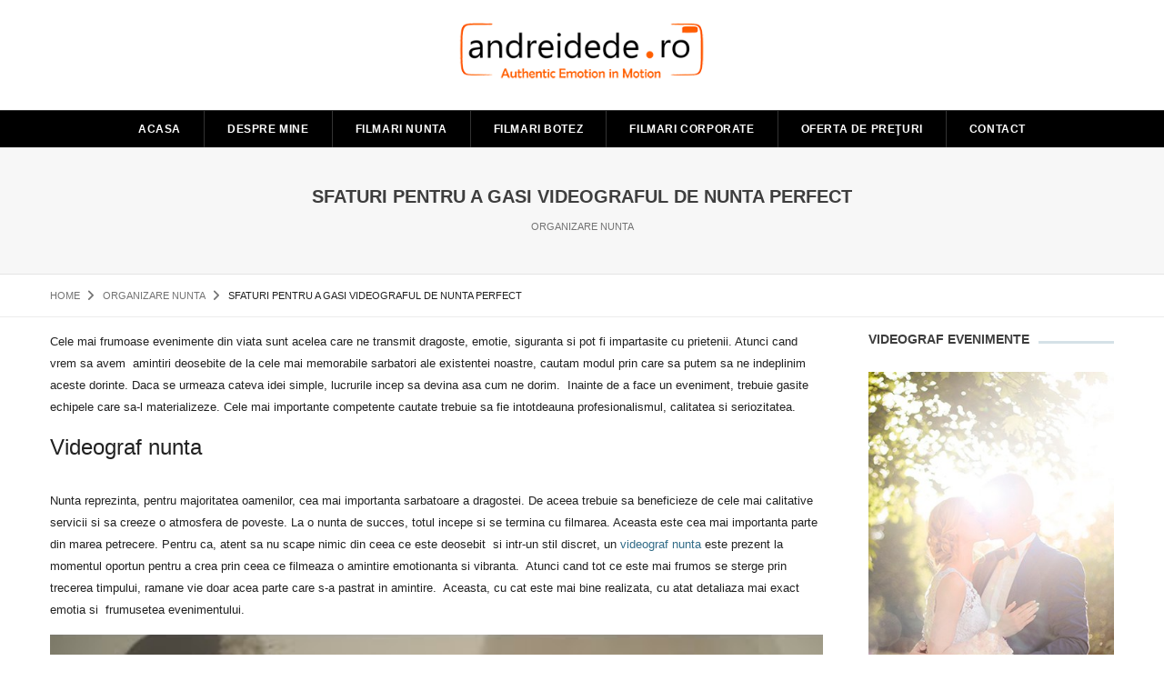

--- FILE ---
content_type: text/html; charset=UTF-8
request_url: https://andreidede.ro/sfaturi-pentru-a-gasi-videograful-de-nunta-perfect/
body_size: 27544
content:
<!DOCTYPE html><html lang="ro-RO" prefix="og: https://ogp.me/ns#" class="no-js"><head><script data-no-optimize="1">var litespeed_docref=sessionStorage.getItem("litespeed_docref");litespeed_docref&&(Object.defineProperty(document,"referrer",{get:function(){return litespeed_docref}}),sessionStorage.removeItem("litespeed_docref"));</script> <meta charset="UTF-8" /><link rel="profile" href="https://gmpg.org/xfn/11" /><meta name="viewport" content="width=device-width, initial-scale=1.0" /><meta http-equiv="X-UA-Compatible" content="IE=Edge"> <script type="litespeed/javascript">(function(html){html.className=html.className.replace(/\bno-js\b/,'js')})(document.documentElement)</script> <script id="cookie-law-info-gcm-var-js" type="litespeed/javascript">var _ckyGcm={"status":!0,"default_settings":[{"analytics":"denied","advertisement":"denied","functional":"denied","necessary":"granted","ad_user_data":"denied","ad_personalization":"denied","regions":"All"}],"wait_for_update":2000,"url_passthrough":!1,"ads_data_redaction":!1}</script> <script id="cookieyes" type="litespeed/javascript" data-src="https://cdn-cookieyes.com/client_data/c9708d7476fe3f40aa82d329/script.js"></script> <title>Sfaturi pentru a gasi videograful de nunta perfect</title><meta name="description" content="Nunta reprezinta, pentru majoritatea oamenilor, cea mai importanta sarbatoare a dragoste si trebuie sa beneficieze de cele mai calitative servicii."/><meta name="robots" content="follow, index, max-snippet:-1, max-video-preview:-1, max-image-preview:large"/><link rel="canonical" href="https://andreidede.ro/sfaturi-pentru-a-gasi-videograful-de-nunta-perfect/" /><meta property="og:locale" content="ro_RO" /><meta property="og:type" content="article" /><meta property="og:title" content="Sfaturi pentru a gasi videograful de nunta perfect" /><meta property="og:description" content="Nunta reprezinta, pentru majoritatea oamenilor, cea mai importanta sarbatoare a dragoste si trebuie sa beneficieze de cele mai calitative servicii." /><meta property="og:url" content="https://andreidede.ro/sfaturi-pentru-a-gasi-videograful-de-nunta-perfect/" /><meta property="og:site_name" content="Andrei Dede Filmari Evenimente" /><meta property="article:publisher" content="https://www.facebook.com/andreidedevideo" /><meta property="article:author" content="https://www.facebook.com/andreidedevideo/" /><meta property="article:tag" content="videograf nunta" /><meta property="article:section" content="Organizare Nunta" /><meta property="og:updated_time" content="2022-05-11T22:14:22+03:00" /><meta property="fb:app_id" content="1975561342558182" /><meta property="og:image" content="https://andreidede.ro/wp-content/uploads/2018/12/videograf-nunta.jpg" /><meta property="og:image:secure_url" content="https://andreidede.ro/wp-content/uploads/2018/12/videograf-nunta.jpg" /><meta property="og:image:width" content="900" /><meta property="og:image:height" content="600" /><meta property="og:image:alt" content="videograf nunta" /><meta property="og:image:type" content="image/jpeg" /><meta property="article:published_time" content="2018-12-19T20:10:52+02:00" /><meta property="article:modified_time" content="2022-05-11T22:14:22+03:00" /><meta name="twitter:card" content="summary_large_image" /><meta name="twitter:title" content="Sfaturi pentru a gasi videograful de nunta perfect" /><meta name="twitter:description" content="Nunta reprezinta, pentru majoritatea oamenilor, cea mai importanta sarbatoare a dragoste si trebuie sa beneficieze de cele mai calitative servicii." /><meta name="twitter:creator" content="@andreidedevideo" /><meta name="twitter:image" content="https://andreidede.ro/wp-content/uploads/2018/12/videograf-nunta.jpg" /><meta name="twitter:label1" content="Scris de" /><meta name="twitter:data1" content="Andrei Dede" /><meta name="twitter:label2" content="Timp pentru citire" /><meta name="twitter:data2" content="2 minute" /> <script type="application/ld+json" class="rank-math-schema-pro">{"@context":"https://schema.org","@graph":[{"@type":"Place","@id":"https://andreidede.ro/#place","geo":{"@type":"GeoCoordinates","latitude":"44.46113135696961","longitude":" 26.110530126163532"},"hasMap":"https://www.google.com/maps/search/?api=1&amp;query=44.46113135696961, 26.110530126163532","address":{"@type":"PostalAddress","streetAddress":"Strada Calafat","addressLocality":"Bucure\u0219ti","addressRegion":"Bucure\u0219ti","postalCode":"020347","addressCountry":"Romania"}},{"@type":"Organization","@id":"https://andreidede.ro/#organization","name":"Andrei Dede Videography","url":"https://andreidede.ro","sameAs":["https://www.facebook.com/andreidedevideo"],"email":"contact@andreidede.ro","address":{"@type":"PostalAddress","streetAddress":"Strada Calafat","addressLocality":"Bucure\u0219ti","addressRegion":"Bucure\u0219ti","postalCode":"020347","addressCountry":"Romania"},"logo":{"@type":"ImageObject","@id":"https://andreidede.ro/#logo","url":"https://andreidede.ro/wp-content/uploads/2020/05/logo-mobil.jpg","contentUrl":"https://andreidede.ro/wp-content/uploads/2020/05/logo-mobil.jpg","caption":"Andrei Dede Filmari Evenimente","inLanguage":"ro-RO","width":"200","height":"88"},"contactPoint":[{"@type":"ContactPoint","telephone":"0766 974 312","contactType":"customer support"}],"location":{"@id":"https://andreidede.ro/#place"}},{"@type":"WebSite","@id":"https://andreidede.ro/#website","url":"https://andreidede.ro","name":"Andrei Dede Filmari Evenimente","publisher":{"@id":"https://andreidede.ro/#organization"},"inLanguage":"ro-RO"},{"@type":"ImageObject","@id":"https://andreidede.ro/wp-content/uploads/2018/12/videograf-nunta.jpg","url":"https://andreidede.ro/wp-content/uploads/2018/12/videograf-nunta.jpg","width":"900","height":"600","caption":"videograf nunta","inLanguage":"ro-RO"},{"@type":"BreadcrumbList","@id":"https://andreidede.ro/sfaturi-pentru-a-gasi-videograful-de-nunta-perfect/#breadcrumb","itemListElement":[{"@type":"ListItem","position":"1","item":{"@id":"https://andreidede.ro","name":"Home"}},{"@type":"ListItem","position":"2","item":{"@id":"https://andreidede.ro/sfaturi-pentru-a-gasi-videograful-de-nunta-perfect/","name":"Sfaturi pentru a gasi videograful de nunta perfect"}}]},{"@type":"WebPage","@id":"https://andreidede.ro/sfaturi-pentru-a-gasi-videograful-de-nunta-perfect/#webpage","url":"https://andreidede.ro/sfaturi-pentru-a-gasi-videograful-de-nunta-perfect/","name":"Sfaturi pentru a gasi videograful de nunta perfect","datePublished":"2018-12-19T20:10:52+02:00","dateModified":"2022-05-11T22:14:22+03:00","isPartOf":{"@id":"https://andreidede.ro/#website"},"primaryImageOfPage":{"@id":"https://andreidede.ro/wp-content/uploads/2018/12/videograf-nunta.jpg"},"inLanguage":"ro-RO","breadcrumb":{"@id":"https://andreidede.ro/sfaturi-pentru-a-gasi-videograful-de-nunta-perfect/#breadcrumb"}},{"@type":"Person","@id":"https://andreidede.ro/sfaturi-pentru-a-gasi-videograful-de-nunta-perfect/#author","name":"Andrei Dede","description":"Numele meu este Andrei si sunt pasionat de oameni. Emotiile oamenilor cu care lucrez imi ofera satisfactie. Pasiunea, adaptarea si flexibilitatea sunt calitati care ma definesc, aduc zambete oamenilor cu care interactionez.","image":{"@type":"ImageObject","@id":"https://andreidede.ro/wp-content/litespeed/avatar/0ab69a56e89fab1a53ce243be46b9715.jpg?ver=1768772327","url":"https://andreidede.ro/wp-content/litespeed/avatar/0ab69a56e89fab1a53ce243be46b9715.jpg?ver=1768772327","caption":"Andrei Dede","inLanguage":"ro-RO"},"sameAs":["https://www.facebook.com/andreidedevideo/","https://twitter.com/andreidedevideo"],"worksFor":{"@id":"https://andreidede.ro/#organization"}},{"@type":"BlogPosting","headline":"Sfaturi pentru a gasi videograful de nunta perfect","keywords":"Sfaturi pentru a gasi videograful de nunta perfect","datePublished":"2018-12-19T20:10:52+02:00","dateModified":"2022-05-11T22:14:22+03:00","author":{"@id":"https://andreidede.ro/sfaturi-pentru-a-gasi-videograful-de-nunta-perfect/#author","name":"Andrei Dede"},"publisher":{"@id":"https://andreidede.ro/#organization"},"description":"Nunta reprezinta, pentru majoritatea oamenilor, cea mai importanta sarbatoare a dragoste si trebuie sa beneficieze de cele mai calitative servicii.","name":"Sfaturi pentru a gasi videograful de nunta perfect","@id":"https://andreidede.ro/sfaturi-pentru-a-gasi-videograful-de-nunta-perfect/#richSnippet","isPartOf":{"@id":"https://andreidede.ro/sfaturi-pentru-a-gasi-videograful-de-nunta-perfect/#webpage"},"image":{"@id":"https://andreidede.ro/wp-content/uploads/2018/12/videograf-nunta.jpg"},"inLanguage":"ro-RO","mainEntityOfPage":{"@id":"https://andreidede.ro/sfaturi-pentru-a-gasi-videograful-de-nunta-perfect/#webpage"}}]}</script> <link rel='dns-prefetch' href='//www.googletagmanager.com' /><link rel='dns-prefetch' href='//fonts.googleapis.com' /><link rel="alternate" type="application/rss+xml" title="Andrei Dede Filmari Evenimente &raquo; Flux" href="https://andreidede.ro/feed/" /><link rel="alternate" type="application/rss+xml" title="Andrei Dede Filmari Evenimente &raquo; Flux comentarii" href="https://andreidede.ro/comments/feed/" /><link rel="alternate" title="oEmbed (JSON)" type="application/json+oembed" href="https://andreidede.ro/wp-json/oembed/1.0/embed?url=https%3A%2F%2Fandreidede.ro%2Fsfaturi-pentru-a-gasi-videograful-de-nunta-perfect%2F" /><link rel="alternate" title="oEmbed (XML)" type="text/xml+oembed" href="https://andreidede.ro/wp-json/oembed/1.0/embed?url=https%3A%2F%2Fandreidede.ro%2Fsfaturi-pentru-a-gasi-videograful-de-nunta-perfect%2F&#038;format=xml" /><style id='wp-img-auto-sizes-contain-inline-css' type='text/css'>img:is([sizes=auto i],[sizes^="auto," i]){contain-intrinsic-size:3000px 1500px}
/*# sourceURL=wp-img-auto-sizes-contain-inline-css */</style><style id="litespeed-ccss">img:is([sizes=auto i],[sizes^="auto,"i]){contain-intrinsic-size:3000px 1500px}:root{--wp-block-synced-color:#7a00df;--wp-block-synced-color--rgb:122,0,223;--wp-bound-block-color:var(--wp-block-synced-color);--wp-editor-canvas-background:#ddd;--wp-admin-theme-color:#007cba;--wp-admin-theme-color--rgb:0,124,186;--wp-admin-theme-color-darker-10:#006ba1;--wp-admin-theme-color-darker-10--rgb:0,107,160.5;--wp-admin-theme-color-darker-20:#005a87;--wp-admin-theme-color-darker-20--rgb:0,90,135;--wp-admin-border-width-focus:2px}:root{--wp--preset--font-size--normal:16px;--wp--preset--font-size--huge:42px}.aligncenter{clear:both}.screen-reader-text{border:0;clip-path:inset(50%);height:1px;margin:-1px;overflow:hidden;padding:0;position:absolute;width:1px;word-wrap:normal!important}html :where(img[class*=wp-image-]){height:auto;max-width:100%}:root{--wp--preset--aspect-ratio--square:1;--wp--preset--aspect-ratio--4-3:4/3;--wp--preset--aspect-ratio--3-4:3/4;--wp--preset--aspect-ratio--3-2:3/2;--wp--preset--aspect-ratio--2-3:2/3;--wp--preset--aspect-ratio--16-9:16/9;--wp--preset--aspect-ratio--9-16:9/16;--wp--preset--color--black:#000000;--wp--preset--color--cyan-bluish-gray:#abb8c3;--wp--preset--color--white:#ffffff;--wp--preset--color--pale-pink:#f78da7;--wp--preset--color--vivid-red:#cf2e2e;--wp--preset--color--luminous-vivid-orange:#ff6900;--wp--preset--color--luminous-vivid-amber:#fcb900;--wp--preset--color--light-green-cyan:#7bdcb5;--wp--preset--color--vivid-green-cyan:#00d084;--wp--preset--color--pale-cyan-blue:#8ed1fc;--wp--preset--color--vivid-cyan-blue:#0693e3;--wp--preset--color--vivid-purple:#9b51e0;--wp--preset--color--yellow:#edbd27;--wp--preset--color--dark-gray:#232323;--wp--preset--color--light-gray:#f7f7f7;--wp--preset--gradient--vivid-cyan-blue-to-vivid-purple:linear-gradient(135deg,rgb(6,147,227) 0%,rgb(155,81,224) 100%);--wp--preset--gradient--light-green-cyan-to-vivid-green-cyan:linear-gradient(135deg,rgb(122,220,180) 0%,rgb(0,208,130) 100%);--wp--preset--gradient--luminous-vivid-amber-to-luminous-vivid-orange:linear-gradient(135deg,rgb(252,185,0) 0%,rgb(255,105,0) 100%);--wp--preset--gradient--luminous-vivid-orange-to-vivid-red:linear-gradient(135deg,rgb(255,105,0) 0%,rgb(207,46,46) 100%);--wp--preset--gradient--very-light-gray-to-cyan-bluish-gray:linear-gradient(135deg,rgb(238,238,238) 0%,rgb(169,184,195) 100%);--wp--preset--gradient--cool-to-warm-spectrum:linear-gradient(135deg,rgb(74,234,220) 0%,rgb(151,120,209) 20%,rgb(207,42,186) 40%,rgb(238,44,130) 60%,rgb(251,105,98) 80%,rgb(254,248,76) 100%);--wp--preset--gradient--blush-light-purple:linear-gradient(135deg,rgb(255,206,236) 0%,rgb(152,150,240) 100%);--wp--preset--gradient--blush-bordeaux:linear-gradient(135deg,rgb(254,205,165) 0%,rgb(254,45,45) 50%,rgb(107,0,62) 100%);--wp--preset--gradient--luminous-dusk:linear-gradient(135deg,rgb(255,203,112) 0%,rgb(199,81,192) 50%,rgb(65,88,208) 100%);--wp--preset--gradient--pale-ocean:linear-gradient(135deg,rgb(255,245,203) 0%,rgb(182,227,212) 50%,rgb(51,167,181) 100%);--wp--preset--gradient--electric-grass:linear-gradient(135deg,rgb(202,248,128) 0%,rgb(113,206,126) 100%);--wp--preset--gradient--midnight:linear-gradient(135deg,rgb(2,3,129) 0%,rgb(40,116,252) 100%);--wp--preset--font-size--small:12px;--wp--preset--font-size--medium:20px;--wp--preset--font-size--large:16px;--wp--preset--font-size--x-large:42px;--wp--preset--font-size--normal:13px;--wp--preset--font-size--huge:23px;--wp--preset--spacing--20:0.44rem;--wp--preset--spacing--30:0.67rem;--wp--preset--spacing--40:1rem;--wp--preset--spacing--50:1.5rem;--wp--preset--spacing--60:2.25rem;--wp--preset--spacing--70:3.38rem;--wp--preset--spacing--80:5.06rem;--wp--preset--shadow--natural:6px 6px 9px rgba(0, 0, 0, 0.2);--wp--preset--shadow--deep:12px 12px 50px rgba(0, 0, 0, 0.4);--wp--preset--shadow--sharp:6px 6px 0px rgba(0, 0, 0, 0.2);--wp--preset--shadow--outlined:6px 6px 0px -3px rgb(255, 255, 255), 6px 6px rgb(0, 0, 0);--wp--preset--shadow--crisp:6px 6px 0px rgb(0, 0, 0)}.fa-solid{-moz-osx-font-smoothing:grayscale;-webkit-font-smoothing:antialiased;display:var(--fa-display,inline-block);font-style:normal;font-variant:normal;line-height:1;text-rendering:auto}.fa-angle-up:before{content:""}.fa-caret-down:before{content:""}:host,:root{--fa-font-brands:normal 400 1em/1 "Font Awesome 6 Brands"}:host,:root{--fa-font-regular:normal 400 1em/1 "Font Awesome 6 Free"}:host,:root{--fa-font-solid:normal 900 1em/1 "Font Awesome 6 Free"}.fa-solid{font-family:"Font Awesome 6 Free";font-weight:900}#ez-toc-container ul ul{margin-left:1.5em}#ez-toc-container li,#ez-toc-container ul{margin:0;padding:0}#ez-toc-container li,#ez-toc-container ul,#ez-toc-container ul li{background:none;list-style:none none;line-height:1.6;margin:0;overflow:hidden;z-index:1}#ez-toc-container a{color:#444;box-shadow:none;text-decoration:none;text-shadow:none;display:inline-flex;align-items:stretch;flex-wrap:nowrap}#ez-toc-container a:visited{color:#9f9f9f}#ez-toc-container .eztoc-toggle-hide-by-default{display:none}.eztoc-hide{display:none}div#ez-toc-container ul li,div#ez-toc-container ul li a{font-size:95%}div#ez-toc-container ul li,div#ez-toc-container ul li a{font-weight:500}div#ez-toc-container nav ul ul li{font-size:90%}.ez-toc-counter ul{counter-reset:item}.ez-toc-counter nav ul li a::before{content:counters(item,".",decimal)". ";display:inline-block;counter-increment:item;flex-grow:0;flex-shrink:0;margin-right:.2em;float:left}html{font-family:sans-serif;-webkit-text-size-adjust:100%;-ms-text-size-adjust:100%}body{margin:0}header,nav,section{display:block}a{background-color:#fff0}strong{font-weight:700}h1{margin:.67em 0;font-size:2em}img{border:0}button{margin:0;font:inherit;color:inherit}button{overflow:visible}button{text-transform:none}button{-webkit-appearance:button}button::-moz-focus-inner{padding:0;border:0}*{-webkit-box-sizing:border-box;-moz-box-sizing:border-box;box-sizing:border-box}:after,:before{-webkit-box-sizing:border-box;-moz-box-sizing:border-box;box-sizing:border-box}html{font-size:10px}body{font-family:"Helvetica Neue",Helvetica,Arial,sans-serif;font-size:14px;line-height:1.42857143;color:#333;background-color:#fff}button{font-family:inherit;font-size:inherit;line-height:inherit}a{color:#337ab7;text-decoration:none}img{vertical-align:middle}h1,h5{font-family:inherit;font-weight:500;line-height:1.1;color:inherit}h1{margin-top:20px;margin-bottom:10px}h5{margin-top:10px;margin-bottom:10px}h1{font-size:36px}h5{font-size:14px}p{margin:0 0 10px}.text-center{text-align:center}.text-uppercase{text-transform:uppercase}ul{margin-top:0;margin-bottom:10px}ul ul{margin-bottom:0}.container{padding-right:15px;padding-left:15px;margin-right:auto;margin-left:auto}@media (min-width:768px){.container{width:750px}}@media (min-width:992px){.container{width:970px}}@media (min-width:1200px){.container{width:1200px}}.container-fluid{padding-right:15px;padding-left:15px;margin-right:auto;margin-left:auto}.row{margin-right:-15px;margin-left:-15px}.col-md-12,.col-md-3,.col-md-4,.col-md-9,.col-sm-12,.col-sm-4,.col-sm-8,.col-xs-12,.col-xs-6{position:relative;min-height:1px;padding-right:15px;padding-left:15px}.col-xs-12,.col-xs-6{float:left}.col-xs-12{width:100%}.col-xs-6{width:50%}@media (min-width:768px){.col-sm-12,.col-sm-4,.col-sm-8{float:left}.col-sm-12{width:100%}.col-sm-8{width:66.66666667%}.col-sm-4{width:33.33333333%}}@media (min-width:992px){.col-md-12,.col-md-3,.col-md-4,.col-md-9{float:left}.col-md-12{width:100%}.col-md-9{width:75%}.col-md-4{width:33.33333333%}.col-md-3{width:25%}}.btn{display:inline-block;padding:6px 12px;margin-bottom:0;font-size:14px;font-weight:400;line-height:1.42857143;text-align:center;white-space:nowrap;vertical-align:middle;-ms-touch-action:manipulation;touch-action:manipulation;background-image:none;border:1px solid #fff0;border-radius:4px}.collapse{display:none}.dropdown{position:relative}.dropdown-menu{position:absolute;top:100%;left:0;z-index:1000;display:none;float:left;min-width:160px;padding:5px 0;margin:2px 0 0;font-size:14px;text-align:left;list-style:none;background-color:#fff;-webkit-background-clip:padding-box;background-clip:padding-box;border:1px solid #ccc;border:1px solid rgb(0 0 0/.15);border-radius:4px;-webkit-box-shadow:0 6px 12px rgb(0 0 0/.175);box-shadow:0 6px 12px rgb(0 0 0/.175)}.dropdown-menu>li>a{display:block;padding:3px 20px;clear:both;font-weight:400;line-height:1.42857143;color:#333;white-space:nowrap}.nav{padding-left:0;margin-bottom:0;list-style:none}.nav>li{position:relative;display:block}.nav>li>a{position:relative;display:block;padding:10px 15px}.navbar{position:relative;min-height:50px;margin-bottom:20px;border:1px solid #fff0}@media (min-width:768px){.navbar{border-radius:4px}}@media (min-width:768px){.navbar-header{float:left}}.navbar-collapse{padding-right:15px;padding-left:15px;overflow-x:visible;-webkit-overflow-scrolling:touch;border-top:1px solid #fff0;-webkit-box-shadow:inset 0 1px 0 rgb(255 255 255/.1);box-shadow:inset 0 1px 0 rgb(255 255 255/.1)}@media (min-width:768px){.navbar-collapse{width:auto;border-top:0;-webkit-box-shadow:none;box-shadow:none}.navbar-collapse.collapse{display:block!important;height:auto!important;padding-bottom:0;overflow:visible!important}.navbar-fixed-top .navbar-collapse,.navbar-static-top .navbar-collapse{padding-right:0;padding-left:0}}.navbar-fixed-top .navbar-collapse{max-height:340px}.navbar-static-top{z-index:1000;border-width:0 0 1px}@media (min-width:768px){.navbar-static-top{border-radius:0}}.navbar-fixed-top{position:fixed;right:0;left:0;z-index:1030}@media (min-width:768px){.navbar-fixed-top{border-radius:0}}.navbar-fixed-top{top:0;border-width:0 0 1px}.navbar-toggle{position:relative;float:right;padding:9px 10px;margin-top:8px;margin-right:15px;margin-bottom:8px;background-color:#fff0;background-image:none;border:1px solid #fff0;border-radius:4px}.navbar-toggle .icon-bar{display:block;width:22px;height:2px;border-radius:1px}.navbar-toggle .icon-bar+.icon-bar{margin-top:4px}@media (min-width:768px){.navbar-toggle{display:none}}.navbar-nav{margin:7.5px -15px}.navbar-nav>li>a{padding-top:10px;padding-bottom:10px;line-height:20px}@media (min-width:768px){.navbar-nav{float:left;margin:0}.navbar-nav>li{float:left}.navbar-nav>li>a{padding-top:15px;padding-bottom:15px}}.navbar-nav>li>.dropdown-menu{margin-top:0;border-top-left-radius:0;border-top-right-radius:0}.navbar-default .navbar-nav>li>a{color:#777}.navbar-default .navbar-toggle .icon-bar{background-color:#888}.navbar-default .navbar-collapse{border-color:#e7e7e7}.container-fluid:after,.container-fluid:before,.container:after,.container:before,.nav:after,.nav:before,.navbar-collapse:after,.navbar-collapse:before,.navbar-header:after,.navbar-header:before,.navbar:after,.navbar:before,.row:after,.row:before{display:table;content:" "}.container-fluid:after,.container:after,.nav:after,.navbar-collapse:after,.navbar-header:after,.navbar:after,.row:after{clear:both}@-ms-viewport{width:device-width}.fa-solid{--_fa-family:var(--fa-family,var(--fa-style-family,"Font Awesome 7 Free"));-webkit-font-smoothing:antialiased;-moz-osx-font-smoothing:grayscale;display:var(--fa-display,inline-block);font-family:var(--_fa-family);font-feature-settings:normal;font-style:normal;font-synthesis:none;font-variant:normal;font-weight:var(--fa-style,900);line-height:1;text-align:center;text-rendering:auto;width:var(--fa-width,1.25em)}:is(.fas,.far,.fab,.fa-solid,.fa-regular,.fa-brands,.fa-classic,.fa):before{content:var(--fa);content:var(--fa)/""}.fa-caret-down{--fa:"\f0d7"}.fa-angle-up{--fa:"\f106"}:host,:root{--fa-family-brands:"Font Awesome 7 Brands";--fa-font-brands:normal 400 1em/1 var(--fa-family-brands)}:host,:root{--fa-font-regular:normal 400 1em/1 var(--fa-family-classic)}:host,:root{--fa-family-classic:"Font Awesome 7 Free";--fa-font-solid:normal 900 1em/1 var(--fa-family-classic);--fa-style-family-classic:var(--fa-family-classic)}.fa-solid{--fa-style:900}button::-moz-focus-inner{padding:0;border:0}body{font-family:"Open Sans",sans-serif;-webkit-font-smoothing:antialiased;font-size:13px;color:#737373;line-height:24px}p{margin:0 0 15px}a{text-decoration:none}img{max-width:100%;height:auto}ul{list-style-position:outside}section{clear:both}i{font-style:italic}img.size-full{height:auto;max-width:100%}p:empty{display:none}.alt-font{font-family:"Montserrat",sans-serif}h1,h5{margin:0;padding:0;font-family:"Montserrat",sans-serif}h1{font-size:35px;line-height:40px;margin-bottom:30px}h5{font-size:16px;line-height:18px;margin-bottom:30px}.text-extra-small{font-size:11px;line-height:16px}.font-weight-600{font-weight:600}.title-small{font-size:20px;line-height:26px}.text-mid-gray{color:#3e3e3e}.text-center{text-align:center!important}.bg-black{background:#000}.bg-gray{background:#f7f7f7}.border-bottom-mid-gray{border-bottom:1px solid rgb(0 0 0/.08)}.border-top-mid-gray{border-top:1px solid rgb(0 0 0/.08)}.display-none{display:none!important}.clear-both{clear:both}.fl-right{float:right!important}.btn-fixed-bottom{position:fixed;bottom:20px;z-index:9;right:20px;display:none;text-align:center;border-radius:2px!important;line-height:18px;padding:0 3px 0 2px!important;color:#fff!important}.btn-dark{color:#fff;background-color:rgb(0 0 0/.7);padding:0 5px}.btn-dark .fa-angle-up{font-size:14px;text-align:center;margin:0;position:relative;bottom:0;left:1px;line-height:18px}@media screen and (orientation:landscape){.navbar-fixed-top .navbar-collapse{max-height:160px}}.no-margin-lr{margin-left:0!important;margin-right:0!important}.no-margin-top{margin-top:0!important}.no-margin-bottom{margin-bottom:0!important}.margin-ten-bottom{margin-bottom:10%}.margin-sixteen-bottom{margin-bottom:16%}.margin-five{margin:5%}.no-padding{padding:0}.no-padding-lr{padding-left:0!important;padding-right:0!important}.padding-right-35{padding-right:35px!important}.social-icon{line-height:50px;z-index:1}.btn{border-radius:0;padding:6px 10px;letter-spacing:1px;box-shadow:none;font-weight:600}.btn i{margin-left:8px}.theme-custom-color a.btn{color:#000}.icon-bar{background:#000}.navbar-default .navbar-nav>li>a{color:#3e3e3e;text-transform:uppercase;font-size:12px;letter-spacing:.6px}.navbar-default .navbar-nav>li>a>i{font-size:14px;margin-left:9px}.navbar-border-top{border-top:1px solid #e7e7e7!important}.nav>li{position:inherit;padding-bottom:0}.dropdown-caret-icon{display:none!important;float:right;margin-top:9px;color:#3e3e3e!important;width:20px;height:17px;padding-right:6px!important}header .header-logo .logo .logo-light{visibility:visible;opacity:1;width:auto}header .header-logo .logo .retina-logo-light{visibility:hidden;opacity:0;width:0}header .header-logo .logo.logo-single .logo-light{visibility:visible;opacity:1;width:auto}header .header-logo .logo.logo-single .retina-logo-light{visibility:hidden;opacity:0;width:0}@media only screen and (-webkit-min-device-pixel-ratio:1.5),only screen and (min-resolution:144dpi),only screen and (min-resolution:1.5dppx){header .header-logo .logo .logo-light{visibility:hidden;opacity:0;width:0}header .header-logo .logo .retina-logo-light{visibility:visible;opacity:1;width:auto}header .header-logo .logo.logo-single .logo-light{visibility:hidden;opacity:0;width:0}header .header-logo .logo.logo-single .retina-logo-light{visibility:visible;opacity:1;width:auto}}.navbar-default .navbar-nav>li>a.dropdown-caret-icon{padding:0;display:inline-block}.below-navigation{margin-top:162px}.navbar-nav li.menu-item-has-children>a:before{content:"";display:inline-block;font-family:Font Awesome\ 7 Free;font-weight:900;font-size:14px;font-feature-settings:normal;font-kerning:auto;font-language-override:normal;font-size-adjust:none;font-stretch:normal;font-style:normal;font-synthesis:weight style;font-variant:normal;line-height:1;text-rendering:auto;right:25px;top:12px;position:absolute}.navbar-nav li.menu-item-has-children>a{padding-right:40px}.header-style-2{position:fixed;width:100%;top:0;z-index:9;border-bottom:0 solid #fff0}.header-style-2 .navbar{margin-bottom:0;min-height:0!important;border:0}.header-style-2 .header-logo:after,.header-style-2 .header-logo:before{content:"";display:table}.header-style-2 .header-logo{width:100%;margin:0}.header-style-2 .header-logo .container{position:relative}.header-style-2 .header-logo .row{display:flex;align-items:center;height:121px}.header-style-2 .logo{margin:0 auto;position:inherit}.header-style-2 .logo a{display:inline-block}.header-style-2 .navbar-collapse ul.navbar-nav{display:inline-block;float:none;margin:0 auto}.header-style-2 .navbar-nav li a.dropdown-toggle{padding:11px 30px 9px 30px;font-weight:700;position:relative}.header-style-2 .navbar-nav>li a.dropdown-toggle:after{content:"/";color:#e0b018;position:absolute;top:10px;left:-4px}.header-style-2 .navbar-nav>li:first-child a:after{content:""}.header-style-2 .dropdown-menu{margin-top:0!important}.header-style-2 .logo img{max-height:72px}.header-style-2 .navbar-nav li.dropdown a.dropdown-toggle{padding-right:40px}.header-style-2 .navbar-nav li.dropdown a.dropdown-toggle:before{content:"";font-family:Font Awesome\ 7 Free;font-weight:900;display:inline-block;font-size:14px;font-feature-settings:normal;font-kerning:auto;font-language-override:normal;font-size-adjust:none;font-stretch:normal;font-style:normal;font-synthesis:weight style;font-variant:normal;line-height:1;text-rendering:auto;right:25px;top:13px;position:absolute}.dark-header.header-style-2 .navbar-border-top{border-top:1px solid rgb(255 255 255/.2)!important}.dark-header .navbar-nav>li{border-right:1px solid #333}.dark-header .navbar-nav>li:last-child{border:none}.dark-header .dropdown-menu{background:#212121}.gray-link-nav .navbar-nav>li>a{color:#929292}.gray-link-nav .dropdown-menu>li>a{color:#929292}.gray-link-nav .navbar-nav>li a.dropdown-toggle::after{content:"";font-weight:100}.gray-link-nav .navbar-nav>li:first-child a:after{content:""}.paperio-default-menu{float:none;display:table;margin:0 auto}.paperio-default-menu li{font-family:"Montserrat",sans-serif}.paperio-default-menu li a{font-weight:700;position:relative;padding:10px 25px}.header-style-2 .paperio-default-menu>li a:after{content:"/";left:-4px;position:absolute}.header-style-2 .paperio-default-menu>li ul li a:after{display:none}.gray-link-nav .paperio-default-menu>li a:after{content:"";font-weight:100}.paperio-default-menu li .sub-menu li{position:relative}.dropdown-menu,.menu-item-has-children .sub-menu{left:auto;padding:25px 0;border-radius:0;border:none;top:100%;word-break:break-word;text-align:left;display:none;box-shadow:none;background:rgb(0 0 0/.9);position:absolute;min-width:160px;max-width:320px}.dropdown-menu>li,.menu-item-has-children .sub-menu li{margin-bottom:6px;list-style:none;padding:0 30px 0 25px}.dropdown-menu>li:last-child{margin-bottom:0}.dropdown-menu>li>a,.menu-item-has-children .sub-menu li a{font-size:11px;display:block;padding:3px 0;clear:both;font-weight:400;line-height:17px;color:#8f8f8f;white-space:normal;text-transform:uppercase}.navbar-collapse{position:relative;text-align:center;border:none}.title-border-right{overflow:hidden;position:relative;margin-left:auto;margin-right:auto}.title-border-right:after{border-top:3px solid #f9edc8;content:"";display:block;position:absolute;bottom:4px;width:100%;z-index:0}.title-border-right span{background-color:#fff;padding-right:10px;position:relative;z-index:1}.paperio-breadcrumb-navigation{border-bottom:1px solid #ececec;padding:15px 0;clear:both}.paperio-breadcrumb-navigation ul{padding:0;margin:0}.paperio-breadcrumb-navigation ul li{display:inline-block;position:relative;padding-right:15px;margin-right:10px}.paperio-breadcrumb-navigation ul li a:before{content:"";font-weight:900;font-family:Font Awesome\ 7 Free;position:absolute;right:0;font-size:14px}.post-content-area{clear:both;width:100%;display:inline-block}.nav.navbar-nav{vertical-align:middle}.page-title{padding:40px 0;clear:both}.page-title ul{list-style:none;margin:12px 0 0 0;padding:0}.page-title ul li{padding:0 15px 4px 15px;display:inline-block;position:relative}.page-title ul li:after{content:"";font-family:Font Awesome\ 7 Free;font-size:5px;font-weight:900;position:absolute;right:-2px}.page-title ul li:last-child:after{content:""}.page-title ul li:first-child{padding-left:0}.page-title ul li:last-child{padding-right:0}.aligncenter{display:block;margin:5px auto 5px auto}.screen-reader-text{clip:rect(1px,1px,1px,1px);position:absolute!important;height:1px;width:1px;overflow:hidden}.sidebar-style1 h5{font-size:14px}.theme-custom-color a{color:#3e3e3e}a.text-link-light-gray{color:#737373}.fa-solid{display:inline-block}@media (max-width:1199px){.paperio-default-menu>li>a{padding:10px 15px}.header-style-2 .navbar-nav li a.dropdown-toggle{padding-left:25px;padding-right:25px}.header-style-2 .navbar-nav li.dropdown a.dropdown-toggle{padding-right:30px}.header-style-2 .navbar-nav li.dropdown a.dropdown-toggle:before{right:18px}.title-small{font-size:18px;line-height:20px}}@media (max-width:991px){.sm-margin-eight-top{margin-top:8%!important}.sm-margin-six-bottom{margin-bottom:6%!important}.sm-padding-right-15{padding-right:15px!important}.navbar-toggle{display:block!important}.dropdown-menu>li{padding:0;margin-bottom:0}.dropdown-caret-icon{display:block!important}.paperio-default-menu li a{padding:8px 25px 8px 0;display:inline-block}.dropdown-menu{left:inherit;padding:0;position:inherit;top:inherit}.dropdown-menu,.menu-item-has-children .sub-menu{max-width:100%}.dark-header .navbar-nav>li{border-right:0}.dark-header .dropdown-menu{background:#fff0}.dark-header.header-style-2 .navbar{border:0!important}.dark-header.header-style-2 .header-logo{border-bottom:1px solid rgb(255 255 255/.2)}.below-navigation{margin-top:120px}.header-style-2 .navbar{margin-top:20px!important}.header-style-2 .navbar-collapse ul.navbar-nav{width:100%;padding:8px 0}.header-style-2 .navbar-default .navbar-collapse{top:51px}.header-style-2 .navbar-nav>li a.dropdown-toggle::after{content:""}.header-style-2 .navbar-nav li a.dropdown-toggle{display:inline-block}.header-style-2 .navbar-nav li.dropdown a.dropdown-toggle:before{content:""}.header-style-2 .navbar-nav li a.dropdown-toggle{padding:8px 0;color:#828282}.header-style-2 .navbar-toggle{margin-right:0}.header-style-2 .navbar-toggle{margin-top:0;margin-bottom:0}.header-style-2 .header-logo{margin-bottom:0;height:auto;border-bottom:3px solid rgb(0 0 0/.1)}.header-style-2 .logo img{width:100%}.header-style-2 .logo{margin:0;text-align:left;width:190px;z-index:9999;top:60px;position:absolute}.header-style-2 .header-logo .logo a{padding:0 15px}.header-style-2 .header-logo .container{display:block}.header-style-2 .header-logo .social-icon{line-height:44px;top:0}.header-style-2 .header-logo .search-box{top:0}.header-style-2 .header-logo .row{display:block}.header-style-2 .header-logo{padding:0}.header-style-2 .header-logo .row{height:auto}.header-style-2 .nav>li{padding-bottom:0}header.header-style-2{height:120px}.navbar-default .navbar-nav>li>a{color:#828282}.dropdown-caret-icon{color:#828282!important;height:25px;margin-top:0;padding:5px 5px!important;width:30px;top:5px}.header-style-2 .navbar{background-color:inherit}.navbar-border-top{border-top:0 none!important}.navbar-toggle{background:#000 none repeat scroll 0 0;border-radius:0}.navbar-default .navbar-toggle .icon-bar{background:#fff none repeat scroll 0 0}.navbar-default .navbar-collapse{box-shadow:none;background:rgb(0 0 0/.9);left:0;width:100%;text-align:left;position:absolute;top:51px}.navbar-default .navbar-nav>li>a>i{float:right}.dropdown-menu{border:0 none!important;margin:0 0 5px!important;padding:0 0!important}.header-style-2 .paperio-default-menu>li a::after,.navbar-nav li.menu-item-has-children>a::before{display:none}.navbar-header{float:none}.navbar-fixed-top .navbar-collapse,.navbar-static-top .navbar-collapse{padding:0 15px}.navbar-collapse.collapse{display:none!important;overflow:auto!important;padding-bottom:0}.navbar-nav>li{float:none}.navbar-fixed-top .navbar-collapse{max-height:340px}.social-icon{line-height:46px}.sm-bg-transparent{background:transparent!important}}@media (max-width:767px){.xs-margin-twelve-top{margin-top:12%!important}.xs-margin-ten-bottom{margin-bottom:10%!important}.title-small{font-size:16px!important;line-height:22px}.social-icon{line-height:44px}.title-border-right::after{border-top:3px solid #f9edc8}.blog-headline{font-size:20px;line-height:25px}.page-title{padding:25px 0}}.theme-custom-color .title-border-right::after{border-color:rgb(49 108 136/.2)}.theme-custom-color .header-style-2 .navbar-nav>li a.dropdown-toggle:after{color:#316c88}body{font-family:Open Sans,sans-serif}.alt-font,h1,h5,.paperio-default-menu li{font-family:Montserrat,sans-serif}header.header-img{background-color:#fff}.navbar-default .navbar-nav li a{text-transform:uppercase}.navbar-default .navbar-nav>li>a{color:#ffffff!important}.entry-content a{color:#316c88}body.paperio-theme-option{background-color:#fff}body.paperio-theme-option{color:#212121}img{max-width:100%;display:block}@media (max-width:991px){.header-style-2 .logo{margin:0;text-align:left;width:220px;z-index:9999;top:18px!important;position:absolute}}@media (max-width:991px){header.header-style-2{height:80px!important}}@media (max-width:991px){.margin-five{margin:0}}@media (max-width:991px){.below-navigation{margin-top:40px}}.margin-five{margin:15px}h1{font-size:24px;font-weight:500;line-height:34px}::-webkit-input-placeholder{color:#000!important;opacity:1}:-moz-placeholder{color:#000!important;opacity:1}::-moz-placeholder{color:#000!important;opacity:1}:-ms-input-placeholder{color:#000!important;opacity:1}</style><link rel="preload" data-asynced="1" data-optimized="2" as="style" onload="this.onload=null;this.rel='stylesheet'" href="https://andreidede.ro/wp-content/litespeed/ucss/54afc610672ca659d244a20cd7b92b5f.css?ver=fe8b2" /><script data-optimized="1" type="litespeed/javascript" data-src="https://andreidede.ro/wp-content/plugins/litespeed-cache/assets/js/css_async.min.js"></script><link rel="preload" as="image" href="https://i.ytimg.com/vi/Gnax5RJmXCk/hqdefault.jpg"><link rel="preload" as="image" href="https://i.ytimg.com/vi/9Y787zlhWTI/hqdefault.jpg"><link rel="preload" as="image" href="https://andreidede.ro/wp-content/uploads/2019/10/videograf.jpg"><style id='global-styles-inline-css' type='text/css'>:root{--wp--preset--aspect-ratio--square: 1;--wp--preset--aspect-ratio--4-3: 4/3;--wp--preset--aspect-ratio--3-4: 3/4;--wp--preset--aspect-ratio--3-2: 3/2;--wp--preset--aspect-ratio--2-3: 2/3;--wp--preset--aspect-ratio--16-9: 16/9;--wp--preset--aspect-ratio--9-16: 9/16;--wp--preset--color--black: #000000;--wp--preset--color--cyan-bluish-gray: #abb8c3;--wp--preset--color--white: #ffffff;--wp--preset--color--pale-pink: #f78da7;--wp--preset--color--vivid-red: #cf2e2e;--wp--preset--color--luminous-vivid-orange: #ff6900;--wp--preset--color--luminous-vivid-amber: #fcb900;--wp--preset--color--light-green-cyan: #7bdcb5;--wp--preset--color--vivid-green-cyan: #00d084;--wp--preset--color--pale-cyan-blue: #8ed1fc;--wp--preset--color--vivid-cyan-blue: #0693e3;--wp--preset--color--vivid-purple: #9b51e0;--wp--preset--color--yellow: #edbd27;--wp--preset--color--dark-gray: #232323;--wp--preset--color--light-gray: #f7f7f7;--wp--preset--gradient--vivid-cyan-blue-to-vivid-purple: linear-gradient(135deg,rgb(6,147,227) 0%,rgb(155,81,224) 100%);--wp--preset--gradient--light-green-cyan-to-vivid-green-cyan: linear-gradient(135deg,rgb(122,220,180) 0%,rgb(0,208,130) 100%);--wp--preset--gradient--luminous-vivid-amber-to-luminous-vivid-orange: linear-gradient(135deg,rgb(252,185,0) 0%,rgb(255,105,0) 100%);--wp--preset--gradient--luminous-vivid-orange-to-vivid-red: linear-gradient(135deg,rgb(255,105,0) 0%,rgb(207,46,46) 100%);--wp--preset--gradient--very-light-gray-to-cyan-bluish-gray: linear-gradient(135deg,rgb(238,238,238) 0%,rgb(169,184,195) 100%);--wp--preset--gradient--cool-to-warm-spectrum: linear-gradient(135deg,rgb(74,234,220) 0%,rgb(151,120,209) 20%,rgb(207,42,186) 40%,rgb(238,44,130) 60%,rgb(251,105,98) 80%,rgb(254,248,76) 100%);--wp--preset--gradient--blush-light-purple: linear-gradient(135deg,rgb(255,206,236) 0%,rgb(152,150,240) 100%);--wp--preset--gradient--blush-bordeaux: linear-gradient(135deg,rgb(254,205,165) 0%,rgb(254,45,45) 50%,rgb(107,0,62) 100%);--wp--preset--gradient--luminous-dusk: linear-gradient(135deg,rgb(255,203,112) 0%,rgb(199,81,192) 50%,rgb(65,88,208) 100%);--wp--preset--gradient--pale-ocean: linear-gradient(135deg,rgb(255,245,203) 0%,rgb(182,227,212) 50%,rgb(51,167,181) 100%);--wp--preset--gradient--electric-grass: linear-gradient(135deg,rgb(202,248,128) 0%,rgb(113,206,126) 100%);--wp--preset--gradient--midnight: linear-gradient(135deg,rgb(2,3,129) 0%,rgb(40,116,252) 100%);--wp--preset--font-size--small: 12px;--wp--preset--font-size--medium: 20px;--wp--preset--font-size--large: 16px;--wp--preset--font-size--x-large: 42px;--wp--preset--font-size--normal: 13px;--wp--preset--font-size--huge: 23px;--wp--preset--spacing--20: 0.44rem;--wp--preset--spacing--30: 0.67rem;--wp--preset--spacing--40: 1rem;--wp--preset--spacing--50: 1.5rem;--wp--preset--spacing--60: 2.25rem;--wp--preset--spacing--70: 3.38rem;--wp--preset--spacing--80: 5.06rem;--wp--preset--shadow--natural: 6px 6px 9px rgba(0, 0, 0, 0.2);--wp--preset--shadow--deep: 12px 12px 50px rgba(0, 0, 0, 0.4);--wp--preset--shadow--sharp: 6px 6px 0px rgba(0, 0, 0, 0.2);--wp--preset--shadow--outlined: 6px 6px 0px -3px rgb(255, 255, 255), 6px 6px rgb(0, 0, 0);--wp--preset--shadow--crisp: 6px 6px 0px rgb(0, 0, 0);}:where(.is-layout-flex){gap: 0.5em;}:where(.is-layout-grid){gap: 0.5em;}body .is-layout-flex{display: flex;}.is-layout-flex{flex-wrap: wrap;align-items: center;}.is-layout-flex > :is(*, div){margin: 0;}body .is-layout-grid{display: grid;}.is-layout-grid > :is(*, div){margin: 0;}:where(.wp-block-columns.is-layout-flex){gap: 2em;}:where(.wp-block-columns.is-layout-grid){gap: 2em;}:where(.wp-block-post-template.is-layout-flex){gap: 1.25em;}:where(.wp-block-post-template.is-layout-grid){gap: 1.25em;}.has-black-color{color: var(--wp--preset--color--black) !important;}.has-cyan-bluish-gray-color{color: var(--wp--preset--color--cyan-bluish-gray) !important;}.has-white-color{color: var(--wp--preset--color--white) !important;}.has-pale-pink-color{color: var(--wp--preset--color--pale-pink) !important;}.has-vivid-red-color{color: var(--wp--preset--color--vivid-red) !important;}.has-luminous-vivid-orange-color{color: var(--wp--preset--color--luminous-vivid-orange) !important;}.has-luminous-vivid-amber-color{color: var(--wp--preset--color--luminous-vivid-amber) !important;}.has-light-green-cyan-color{color: var(--wp--preset--color--light-green-cyan) !important;}.has-vivid-green-cyan-color{color: var(--wp--preset--color--vivid-green-cyan) !important;}.has-pale-cyan-blue-color{color: var(--wp--preset--color--pale-cyan-blue) !important;}.has-vivid-cyan-blue-color{color: var(--wp--preset--color--vivid-cyan-blue) !important;}.has-vivid-purple-color{color: var(--wp--preset--color--vivid-purple) !important;}.has-black-background-color{background-color: var(--wp--preset--color--black) !important;}.has-cyan-bluish-gray-background-color{background-color: var(--wp--preset--color--cyan-bluish-gray) !important;}.has-white-background-color{background-color: var(--wp--preset--color--white) !important;}.has-pale-pink-background-color{background-color: var(--wp--preset--color--pale-pink) !important;}.has-vivid-red-background-color{background-color: var(--wp--preset--color--vivid-red) !important;}.has-luminous-vivid-orange-background-color{background-color: var(--wp--preset--color--luminous-vivid-orange) !important;}.has-luminous-vivid-amber-background-color{background-color: var(--wp--preset--color--luminous-vivid-amber) !important;}.has-light-green-cyan-background-color{background-color: var(--wp--preset--color--light-green-cyan) !important;}.has-vivid-green-cyan-background-color{background-color: var(--wp--preset--color--vivid-green-cyan) !important;}.has-pale-cyan-blue-background-color{background-color: var(--wp--preset--color--pale-cyan-blue) !important;}.has-vivid-cyan-blue-background-color{background-color: var(--wp--preset--color--vivid-cyan-blue) !important;}.has-vivid-purple-background-color{background-color: var(--wp--preset--color--vivid-purple) !important;}.has-black-border-color{border-color: var(--wp--preset--color--black) !important;}.has-cyan-bluish-gray-border-color{border-color: var(--wp--preset--color--cyan-bluish-gray) !important;}.has-white-border-color{border-color: var(--wp--preset--color--white) !important;}.has-pale-pink-border-color{border-color: var(--wp--preset--color--pale-pink) !important;}.has-vivid-red-border-color{border-color: var(--wp--preset--color--vivid-red) !important;}.has-luminous-vivid-orange-border-color{border-color: var(--wp--preset--color--luminous-vivid-orange) !important;}.has-luminous-vivid-amber-border-color{border-color: var(--wp--preset--color--luminous-vivid-amber) !important;}.has-light-green-cyan-border-color{border-color: var(--wp--preset--color--light-green-cyan) !important;}.has-vivid-green-cyan-border-color{border-color: var(--wp--preset--color--vivid-green-cyan) !important;}.has-pale-cyan-blue-border-color{border-color: var(--wp--preset--color--pale-cyan-blue) !important;}.has-vivid-cyan-blue-border-color{border-color: var(--wp--preset--color--vivid-cyan-blue) !important;}.has-vivid-purple-border-color{border-color: var(--wp--preset--color--vivid-purple) !important;}.has-vivid-cyan-blue-to-vivid-purple-gradient-background{background: var(--wp--preset--gradient--vivid-cyan-blue-to-vivid-purple) !important;}.has-light-green-cyan-to-vivid-green-cyan-gradient-background{background: var(--wp--preset--gradient--light-green-cyan-to-vivid-green-cyan) !important;}.has-luminous-vivid-amber-to-luminous-vivid-orange-gradient-background{background: var(--wp--preset--gradient--luminous-vivid-amber-to-luminous-vivid-orange) !important;}.has-luminous-vivid-orange-to-vivid-red-gradient-background{background: var(--wp--preset--gradient--luminous-vivid-orange-to-vivid-red) !important;}.has-very-light-gray-to-cyan-bluish-gray-gradient-background{background: var(--wp--preset--gradient--very-light-gray-to-cyan-bluish-gray) !important;}.has-cool-to-warm-spectrum-gradient-background{background: var(--wp--preset--gradient--cool-to-warm-spectrum) !important;}.has-blush-light-purple-gradient-background{background: var(--wp--preset--gradient--blush-light-purple) !important;}.has-blush-bordeaux-gradient-background{background: var(--wp--preset--gradient--blush-bordeaux) !important;}.has-luminous-dusk-gradient-background{background: var(--wp--preset--gradient--luminous-dusk) !important;}.has-pale-ocean-gradient-background{background: var(--wp--preset--gradient--pale-ocean) !important;}.has-electric-grass-gradient-background{background: var(--wp--preset--gradient--electric-grass) !important;}.has-midnight-gradient-background{background: var(--wp--preset--gradient--midnight) !important;}.has-small-font-size{font-size: var(--wp--preset--font-size--small) !important;}.has-medium-font-size{font-size: var(--wp--preset--font-size--medium) !important;}.has-large-font-size{font-size: var(--wp--preset--font-size--large) !important;}.has-x-large-font-size{font-size: var(--wp--preset--font-size--x-large) !important;}
/*# sourceURL=global-styles-inline-css */</style><style id='classic-theme-styles-inline-css' type='text/css'>/*! This file is auto-generated */
.wp-block-button__link{color:#fff;background-color:#32373c;border-radius:9999px;box-shadow:none;text-decoration:none;padding:calc(.667em + 2px) calc(1.333em + 2px);font-size:1.125em}.wp-block-file__button{background:#32373c;color:#fff;text-decoration:none}
/*# sourceURL=/wp-includes/css/classic-themes.min.css */</style><style id='ez-toc-inline-css' type='text/css'>div#ez-toc-container .ez-toc-title {font-size: 120%;}div#ez-toc-container .ez-toc-title {font-weight: 500;}div#ez-toc-container ul li , div#ez-toc-container ul li a {font-size: 95%;}div#ez-toc-container ul li , div#ez-toc-container ul li a {font-weight: 500;}div#ez-toc-container nav ul ul li {font-size: 90%;}.ez-toc-box-title {font-weight: bold; margin-bottom: 10px; text-align: center; text-transform: uppercase; letter-spacing: 1px; color: #666; padding-bottom: 5px;position:absolute;top:-4%;left:5%;background-color: inherit;transition: top 0.3s ease;}.ez-toc-box-title.toc-closed {top:-25%;}
.ez-toc-container-direction {direction: ltr;}.ez-toc-counter ul{counter-reset: item ;}.ez-toc-counter nav ul li a::before {content: counters(item, '.', decimal) '. ';display: inline-block;counter-increment: item;flex-grow: 0;flex-shrink: 0;margin-right: .2em; float: left; }.ez-toc-widget-direction {direction: ltr;}.ez-toc-widget-container ul{counter-reset: item ;}.ez-toc-widget-container nav ul li a::before {content: counters(item, '.', decimal) '. ';display: inline-block;counter-increment: item;flex-grow: 0;flex-shrink: 0;margin-right: .2em; float: left; }
/*# sourceURL=ez-toc-inline-css */</style><style id='paperio-responsive-style-inline-css' type='text/css'>.theme-custom-color blockquote.blog-image:before,.theme-custom-color .owl-slider-style-4 .banner-content::before,.theme-custom-color .content-area p a,.theme-custom-color .social-icon-fa,.theme-custom-color .arrow-pagination .owl-prev:hover,.theme-custom-color .arrow-pagination .owl-next:hover,.theme-custom-color .sidebar-style3 h5 span::before,.theme-custom-color .breadcrumb-style-1 .breadcrumb > li > a:focus,.theme-custom-color .pagination-style-1 .pagination > li > a:hover,.theme-custom-color .pagination-style-1 .pagination > li > span:focus,.theme-custom-color .pagination-style-1 .pagination > li > span:hover,.theme-custom-color .breadcrumb-style-1 .breadcrumb li a:hover,.theme-custom-color .separator:after,.theme-custom-color .separator:before,.theme-custom-color .breadcrumb-style-1 .breadcrumb > li > a:focus,.theme-custom-color .pagination-style-1 .pagination > li > a:hover,.theme-custom-color .pagination-style-1 .pagination > li > span:focus,.theme-custom-color .pagination-style-1 .pagination > li > span:hover,.theme-custom-color .owl-next-prev-arrow-style3 .owl-nav button.owl-prev:hover,.theme-custom-color .owl-next-prev-arrow-style3 .owl-nav button.owl-next:hover,.theme-custom-color .header-main .navbar-nav > li a.dropdown-toggle:after,.theme-custom-color .header-main .paperio-default-menu > li a:after,.theme-custom-color .text-color,.theme-custom-color .sidebar-style1 .follow-box li a,.theme-custom-color .about-three-box i,.theme-custom-color .about-content-box span {color:#316c88}.theme-custom-color .sidebar-style3 .follow-box li a:hover,.theme-custom-color .page-title-small h2::before,.theme-custom-color .sidebar-style2 .follow-box li a:hover,.theme-custom-color .owl-next-prev-arrow-style4 .owl-buttons div:hover,.theme-custom-color .background-color,.theme-custom-color .owl-next-prev-arrow-style1 .owl-nav button:hover,.theme-custom-color .btn-color,.theme-custom-color .right-separator::before,.theme-custom-color .sidebar-style4 .follow-box li a:hover,.bypostauthor.post-comment .comment-avtar span{background:#316c88;}.theme-custom-color .blog-listing-style7:hover .banner-content,.theme-custom-color .promo-area-style2 .promo-border p:before,.theme-custom-color .sidebar-style3 .follow-box li a:hover,.theme-custom-color .owl-next-prev-arrow-style1 .owl-nav button,.theme-custom-color .owl-next-prev-arrow-style4 .owl-buttons div:hover{border-color:#316c88;}.theme-custom-color .header-border,.theme-custom-color .title-border-right::after,.theme-custom-color .title-border-center span:before,.theme-custom-color .title-border-center span:after,.theme-custom-color .border-footer{border-color:rgba(49,108,136,0.2);}.theme-custom-color a:hover,.theme-custom-color a:focus,.theme-custom-color .header-main .nav > li:hover > a,.theme-custom-color .header-main .nav > li > a:focus,.theme-custom-color .nav > li > a:hover,.theme-custom-color .header-style-2 .navbar-nav > li a.dropdown-toggle:after,.theme-custom-color .breadcrumb-style-1 .breadcrumb li a:hover,.theme-custom-color .text-link-light-gray:hover,.theme-custom-color .text-link-white:hover,.theme-custom-color .widget_categories li ul.children li a:hover,.theme-custom-color .widget_categories li ul.children li a:focus{color:#316c88;}body{font-family:Open Sans,sans-serif;}.alt-font,.mfp-title,h1,h2,h3,h4,h5,h6,.breadcrumb-style-1 .breadcrumb li,.site-footer .tagcloud a,#success,.paperio-default-menu li{font-family:Montserrat,sans-serif;}header.header-img{background-color:#ffffff;}.navbar-default .navbar-nav li a{text-transform:uppercase;}.navbar-default .navbar-nav > li > a,.paperio-theme-option .header-main .navbar-nav li a.dropdown-toggle{color:#ffffff !important;}.sidebar a,.paperio-theme-option .sidebar-style1 .follow-box li a,.paperio-theme-option .sidebar-style2 .follow-box li a,.paperio-theme-option .sidebar-style3 .follow-box li a,.paperio-theme-option .sidebar-style4 .follow-box li a{color:#316c88;}.entry-content p a,.entry-content a{color:#316c88;}body.paperio-theme-option{background-color:#ffffff;}body.paperio-theme-option{color:#212121;}.footer-bg{background-color:#000000;}.site-footer .widget-title{color:#ffffff;}
/*# sourceURL=paperio-responsive-style-inline-css */</style> <script type="litespeed/javascript" data-src="https://andreidede.ro/wp-includes/js/jquery/jquery.min.js" id="jquery-core-js"></script> <script type="text/javascript" src="https://andreidede.ro/wp-content/plugins/revslider/public/assets/js/rbtools.min.js" defer async id="tp-tools-js"></script> <script type="text/javascript" src="https://andreidede.ro/wp-content/plugins/revslider/public/assets/js/rs6.min.js" defer async id="revmin-js"></script> 
 <script type="litespeed/javascript" data-src="https://www.googletagmanager.com/gtag/js?id=GT-P8RCW9R" id="google_gtagjs-js"></script> <script id="google_gtagjs-js-after" type="litespeed/javascript">window.dataLayer=window.dataLayer||[];function gtag(){dataLayer.push(arguments)}
gtag("set","linker",{"domains":["andreidede.ro"]});gtag("js",new Date());gtag("set","developer_id.dZTNiMT",!0);gtag("config","GT-P8RCW9R",{"googlesitekit_post_type":"post"});window._googlesitekit=window._googlesitekit||{};window._googlesitekit.throttledEvents=[];window._googlesitekit.gtagEvent=(name,data)=>{var key=JSON.stringify({name,data});if(!!window._googlesitekit.throttledEvents[key]){return}window._googlesitekit.throttledEvents[key]=!0;setTimeout(()=>{delete window._googlesitekit.throttledEvents[key]},5);gtag("event",name,{...data,event_source:"site-kit"})}</script> <script></script><link rel="https://api.w.org/" href="https://andreidede.ro/wp-json/" /><link rel="alternate" title="JSON" type="application/json" href="https://andreidede.ro/wp-json/wp/v2/posts/14959" /><link rel="EditURI" type="application/rsd+xml" title="RSD" href="https://andreidede.ro/xmlrpc.php?rsd" /><meta name="generator" content="WordPress 6.9" /><link rel='shortlink' href='https://andreidede.ro/?p=14959' /><meta name="generator" content="Site Kit by Google 1.170.0" /><meta name="viewport" viewport” content="width=device-width, initial-scale=1.0">
 <script type="litespeed/javascript" data-src="https://www.googletagmanager.com/gtag/js?id=G-PWMSL9VH5J"></script> <script type="litespeed/javascript">window.dataLayer=window.dataLayer||[];function gtag(){dataLayer.push(arguments)}
gtag('js',new Date());gtag('config','G-PWMSL9VH5J')</script><meta name="generator" content="Powered by WPBakery Page Builder - drag and drop page builder for WordPress."/> <script type="litespeed/javascript">(function(w,d,s,l,i){w[l]=w[l]||[];w[l].push({'gtm.start':new Date().getTime(),event:'gtm.js'});var f=d.getElementsByTagName(s)[0],j=d.createElement(s),dl=l!='dataLayer'?'&l='+l:'';j.async=!0;j.src='https://www.googletagmanager.com/gtm.js?id='+i+dl;f.parentNode.insertBefore(j,f)})(window,document,'script','dataLayer','GTM-NQXLH6VX')</script> <meta name="generator" content="Powered by Slider Revolution 6.5.12 - responsive, Mobile-Friendly Slider Plugin for WordPress with comfortable drag and drop interface." /> <script type="litespeed/javascript">function setREVStartSize(e){window.RSIW=window.RSIW===undefined?window.innerWidth:window.RSIW;window.RSIH=window.RSIH===undefined?window.innerHeight:window.RSIH;try{var pw=document.getElementById(e.c).parentNode.offsetWidth,newh;pw=pw===0||isNaN(pw)?window.RSIW:pw;e.tabw=e.tabw===undefined?0:parseInt(e.tabw);e.thumbw=e.thumbw===undefined?0:parseInt(e.thumbw);e.tabh=e.tabh===undefined?0:parseInt(e.tabh);e.thumbh=e.thumbh===undefined?0:parseInt(e.thumbh);e.tabhide=e.tabhide===undefined?0:parseInt(e.tabhide);e.thumbhide=e.thumbhide===undefined?0:parseInt(e.thumbhide);e.mh=e.mh===undefined||e.mh==""||e.mh==="auto"?0:parseInt(e.mh,0);if(e.layout==="fullscreen"||e.l==="fullscreen")
newh=Math.max(e.mh,window.RSIH);else{e.gw=Array.isArray(e.gw)?e.gw:[e.gw];for(var i in e.rl)if(e.gw[i]===undefined||e.gw[i]===0)e.gw[i]=e.gw[i-1];e.gh=e.el===undefined||e.el===""||(Array.isArray(e.el)&&e.el.length==0)?e.gh:e.el;e.gh=Array.isArray(e.gh)?e.gh:[e.gh];for(var i in e.rl)if(e.gh[i]===undefined||e.gh[i]===0)e.gh[i]=e.gh[i-1];var nl=new Array(e.rl.length),ix=0,sl;e.tabw=e.tabhide>=pw?0:e.tabw;e.thumbw=e.thumbhide>=pw?0:e.thumbw;e.tabh=e.tabhide>=pw?0:e.tabh;e.thumbh=e.thumbhide>=pw?0:e.thumbh;for(var i in e.rl)nl[i]=e.rl[i]<window.RSIW?0:e.rl[i];sl=nl[0];for(var i in nl)if(sl>nl[i]&&nl[i]>0){sl=nl[i];ix=i}
var m=pw>(e.gw[ix]+e.tabw+e.thumbw)?1:(pw-(e.tabw+e.thumbw))/(e.gw[ix]);newh=(e.gh[ix]*m)+(e.tabh+e.thumbh)}
var el=document.getElementById(e.c);if(el!==null&&el)el.style.height=newh+"px";el=document.getElementById(e.c+"_wrapper");if(el!==null&&el){el.style.height=newh+"px";el.style.display="block"}}catch(e){console.log("Failure at Presize of Slider:"+e)}}</script> <style type="text/css" id="wp-custom-css">img {
  max-width: 100%;
  display: block;
}

.wpsr-reviews-17754 .wpsr-reviews-loadmore span {
  background-color: rgb(244, 82, 77);
  margin-top: 10px;
}

.wpsr-reviews-loadmore {
  padding: 0 0 20px!important;
}

.wpsr-review-template {
  margin-bottom: 20px !important;
}

.border-footer {
border-top: 5px solid #efefef!important;
}

.site-footer .widget {
margin-bottom: 20px;
color: white;
}

@media (max-width: 991px) { 
.header-style-2 .logo {
  margin: 0;
  text-align: left;
  width: 220px;
  z-index: 9999;
  top: 18px!important;
  position: absolute;
}}

.header-style-2.shrink-nav {
  border-bottom: 0px solid #dddddd;
}

@media (max-width: 991px) { 
.header-style-2.shrink-nav {
  border-bottom: 1px solid #dddddd;
}}

@media (max-width: 991px) { 
header.header-style-2, .header-style-2.shrink-nav { height: 80px!important; }}

@media (max-width: 991px) { 
.margin-five {
  margin: 0px;
}}

@media (max-width: 991px)  {
.below-navigation {
  margin-top: 40px;
}}


.margin-five {
  margin: 15px;
}

.padding-four {
  padding: 0px!important;
}

.homeheader{
  font-size: 2.5vh;
  line-height: 34px;
  font-weight: 400;
	text-transform: uppercase;
	color: #316c88;
}

h1 {
	font-size: 24px;
  font-weight: 500;
  line-height: 34px;
}

h2 {
	font-size: 24px;
  font-weight: 500;
  line-height: 34px;
}

h3 {
	font-size: 24px;
  font-weight: 500;
  line-height: 34px;
}

.uppercase {
	color: #316c88;
  line-height: 34px;
  text-transform: uppercase;
	font-weight: 500;
}

.uppercasetwo {
  line-height: 34px;
  text-transform: uppercase;
	font-weight: 500;
}

.txt-center {
  text-align: center;
	line-height: 34px;
  text-transform: uppercase;
	font-weight: 500;
}

.imgborder {
border: 1px solid #e1e1e1;
}

.heading2 {
font-size: 24px;
font-weight: 500;
line-height: 34px;	
text-transform: uppercase;
text-align: center;
color: #316c88;
padding-bottom: 5px;
}

.heading3 {
font-size: 24px;
font-weight: 500;
line-height: 34px;	
text-transform: uppercase;
text-align: center;
color: #316c88;
padding-bottom: 5px;
}


#responsive-form{
	max-width:600px /*-- change this to get your desired form width --*/;
	margin:0 auto;
        width:100%;
}
.form-row{
	width: 100%;
}
.column-half, .column-full{
	float: left;
	position: relative;
	padding: 0.65rem;
	width:100%;
	-webkit-box-sizing: border-box;
        -moz-box-sizing: border-box;
        box-sizing: border-box
}
.clearfix:after {
	content: "";
	display: table;
	clear: both;
}


@media only screen and (min-width: 48em) { 
	.column-half{
		width: 50%;
	}
}

::-webkit-input-placeholder { /* WebKit browsers */
color: #000 !important;
opacity: 1;
}
:-moz-placeholder { /* Mozilla Firefox 4 to 18 */
color: #000 !important;
opacity: 1;
}
::-moz-placeholder { /* Mozilla Firefox 19+ */
color: #000 !important;
opacity: 1;
}
:-ms-input-placeholder { /* Internet Explorer 10+ */
color: #000 !important;
opacity: 1;
}

input[type="submit"] {
  width: auto;
	background-color: #f4524d;
	color: #ffffff;
	  text-transform: uppercase;
	font-weight: 500;
}

.wpcf7-form .wpcf7-form-control-wrap .wpcf7-select {
	background-color:white;
	padding: 12px 16px;
}</style><noscript><style>.wpb_animate_when_almost_visible { opacity: 1; }</style></noscript><style id='rs-plugin-settings-inline-css' type='text/css'>#rs-demo-id {}
/*# sourceURL=rs-plugin-settings-inline-css */</style></head><body class="wp-singular post-template-default single single-post postid-14959 single-format-standard wp-embed-responsive wp-theme-paperio theme-custom-color paperio-theme-option paperio-latest-font-awesome wpb-js-composer js-comp-ver-8.7.2 vc_responsive" itemscope="itemscope" itemtype="https://schema.org/WebPage">
<noscript>
<iframe data-lazyloaded="1" src="about:blank" data-litespeed-src="https://www.googletagmanager.com/ns.html?id=GTM-NQXLH6VX" height="0" width="0" style="display:none;visibility:hidden"></iframe>
</noscript><header id="masthead" class="bg-black header-style-2 dark-header navbar-fixed-top header-img navbar-bottom" itemscope="itemscope" itemtype="https://schema.org/WPHeader"><div class="header-logo"><div class="container"><div class="row"><div class="col-md-4 col-sm-4 col-xs-6 social-icon"></div><div class="col-md-4 text-center no-padding"><div class="logo logo-single"><a href="https://andreidede.ro/" rel="home" itemprop="url"><img class="logo-light" src="https://andreidede.ro/wp-content/uploads/2023/06/logo.png" alt="Andrei Dede Filmari Evenimente" data-no-lazy="1"><img class="retina-logo-light" src="https://andreidede.ro/wp-content/uploads/2023/06/logo_retina.png.webp" alt="Andrei Dede Filmari Evenimente" data-no-lazy="1"></a></div></div><div class="col-md-4 col-sm-4 col-xs-6 fl-right search-box"></div></div></div></div><nav id="site-navigation" class="navbar navbar-default navbar-static-top navbar-border-top gray-link-nav bg-black no-margin-top sm-bg-transparent" itemscope="itemscope" itemtype="https://schema.org/SiteNavigationElement"><div class="container"><div class="row"><div class="col-md-12 col-sm-12 col-xs-12"><div class="navbar-header">
<button data-target=".navbar-collapse" data-toggle="collapse" class="navbar-toggle" type="button">
<span class="screen-reader-text">Toggle navigation</span>
<span class="icon-bar"></span>
<span class="icon-bar"></span>
<span class="icon-bar"></span>
</button></div><div class="menu-main-menu-container navbar-collapse collapse alt-font"><ul id="menu-main-menu" class="nav navbar-nav navbar-white paperio-default-menu"><li id="menu-item-14315" class="menu-item menu-item-type-custom menu-item-object-custom menu-item-home menu-item-14315"><a href="https://andreidede.ro/" itemprop="url">Acasa</a></li><li id="menu-item-14318" class="menu-item menu-item-type-post_type menu-item-object-page menu-item-14318"><a href="https://andreidede.ro/despre-mine/" itemprop="url">Despre mine</a></li><li id="menu-item-14321" class="menu-item menu-item-type-post_type menu-item-object-page menu-item-14321"><a href="https://andreidede.ro/filmari-nunti/" itemprop="url">Filmari nunta</a></li><li id="menu-item-14320" class="menu-item menu-item-type-post_type menu-item-object-page menu-item-14320"><a href="https://andreidede.ro/filmari-botez/" itemprop="url">Filmari botez</a></li><li id="menu-item-16809" class="menu-item menu-item-type-post_type menu-item-object-page menu-item-16809"><a href="https://andreidede.ro/filmari-corporate/" itemprop="url">Filmari corporate</a></li><li id="menu-item-14631" class="menu-item menu-item-type-post_type menu-item-object-page menu-item-14631"><a href="https://andreidede.ro/investitie-clienti/" itemprop="url">Oferta de preţuri</a></li><li id="menu-item-14317" class="menu-item menu-item-type-post_type menu-item-object-page menu-item-14317"><a href="https://andreidede.ro/contact/" itemprop="url">Contact</a></li></ul></div></div></div></div></nav></header><div class="below-navigation clear-both"></div><div id="post-14959" class="post-14959 post type-post status-publish format-standard has-post-thumbnail hentry category-organizare-nunta tag-videograf-nunta"><section class="page-title border-bottom-mid-gray border-top-mid-gray blog-single-page-background bg-gray"><div class="container-fluid"><div class="row"><div class="col-md-12 col-sm-12 col-xs-12 text-center"><h1 class="title-small font-weight-600 text-uppercase text-mid-gray blog-headline entry-title blog-single-page-title no-margin-bottom">Sfaturi pentru a gasi videograful de nunta perfect</h1><ul class="text-extra-small text-uppercase alt-font blog-single-page-meta"><li><a rel="category tag" class="text-link-light-gray blog-single-page-meta-link" href="https://andreidede.ro/organizare-nunta/">Organizare Nunta</a></li></ul></div></div></div></section><section class="paperio-breadcrumb-navigation"><div class="container"><div class="row"><div class="col-md-12 col-sm-12 col-xs-12"><ul class="text-extra-small text-uppercase alt-font paperio-breadcrumb-settings" itemscope="" itemtype="https://schema.org/BreadcrumbList"><li itemprop="itemListElement" itemscope itemtype="https://schema.org/ListItem"><a itemprop="item" href="https://andreidede.ro/" title="Browse to: Home" class="text-link-light-gray"><span itemprop="name">Home</span></a><meta itemprop="position" content="1" /></li><li itemprop="itemListElement" itemscope itemtype="https://schema.org/ListItem"><a itemprop="item" class="text-link-light-gray" href="https://andreidede.ro/organizare-nunta/" title="Organizare Nunta"><span itemprop="name">Organizare Nunta</span></a><meta itemprop="position" content="2" /></li><li itemprop="itemListElement" itemscope itemtype="https://schema.org/ListItem"><span itemprop="name">Sfaturi pentru a gasi videograful de nunta perfect</span><meta itemprop="position" content="3" /></li></ul></div></div></div></section><div class="post-content-area"><section class="margin-five no-margin-lr sm-margin-eight-top xs-margin-twelve-top"><div class="container"><div class="row"><div class="col-md-9 col-sm-8 col-xs-12 padding-right-35 sm-padding-right-15 sm-margin-six-bottom xs-margin-ten-bottom"><div class="entry-content"><p>Cele mai frumoase evenimente din viata sunt acelea care ne transmit dragoste, emotie, siguranta si pot fi impartasite cu prietenii. Atunci cand vrem sa avem  amintiri deosebite de la cele mai memorabile sarbatori ale existentei noastre, cautam modul prin care sa putem sa ne indeplinim aceste dorinte. Daca se urmeaza cateva idei simple, lucrurile incep sa devina asa cum ne dorim.  Inainte de a face un eveniment, trebuie gasite echipele care sa-l materializeze. Cele mai importante competente cautate trebuie sa fie intotdeauna profesionalismul, calitatea si seriozitatea.</p><h2>Videograf nunta</h2><p>Nunta reprezinta, pentru majoritatea oamenilor, cea mai importanta sarbatoare a dragostei. De aceea trebuie sa beneficieze de cele mai calitative servicii si sa creeze o atmosfera de poveste. La o nunta de succes, totul incepe si se termina cu filmarea. Aceasta este cea mai importanta parte din marea petrecere. Pentru ca, atent sa nu scape nimic din ceea ce este deosebit  si intr-un stil discret, un <a href="http://videograf nunta">videograf nunta</a> este prezent la momentul oportun pentru a crea prin ceea ce filmeaza o amintire emotionanta si vibranta.  Atunci cand tot ce este mai frumos se sterge prin trecerea timpului, ramane vie doar acea parte care s-a pastrat in amintire.  Aceasta, cu cat este mai bine realizata, cu atat detaliaza mai exact emotia si  frumusetea evenimentului.</p><p><center><div id="erdyt-69712af621e97" data-id="Gnax5RJmXCk" class="erd-youtube-responsive" style="display:block;position:relative;clear:both;width:100%;max-width:900px;margin-left:auto;margin-right:auto;"><div style="padding-bottom:56.25%;"><div class="erd-ytplay" id="erdytp-Gnax5RJmXCk-69712af621e97" data-vid="Gnax5RJmXCk"   data-src="https://www.youtube.com/embed/Gnax5RJmXCk?loop=1&#038;autoplay=1&#038;rel=0" data-allowfullscreen="true"><img decoding="sync" src="https://i.ytimg.com/vi/Gnax5RJmXCk/hqdefault.jpg" alt="YouTube Video" fetchpriority="high"/></div></div></div></center></p><div>&nbsp;</div><p><center>Video by Andrei Dede &#8211; Tel <a href="tel:0766974312">0766 974 312</a></center></p><div>&nbsp;</div><p>Un <a href="https://andreidede.ro">videograf nunta</a> profesionist isi prezinta intotdeauna munca, astfel ca cei doritori de filmari de calitate pot alege. Indiferent de tehnica pe care o alege in executarea filmarii, el trebuie sa redea exact acele momente care exemplifica cel mai bine unicitatea evenimentului pe care-l filmeaza. Un profesionist, de asemenea, va sta de vorba cu clientii sai si le va contura in idei simple ce inseamna de fapt, meseria sa si cata pasiune si seriozitate trebuie sa existe pentru a realiza lucruri de calitate.</p><p><center><div id="erdyt-69712af621ebc" data-id="9Y787zlhWTI" class="erd-youtube-responsive" style="display:block;position:relative;clear:both;width:100%;max-width:900px;margin-left:auto;margin-right:auto;"><div style="padding-bottom:56.25%;"><div class="erd-ytplay" id="erdytp-9Y787zlhWTI-69712af621ebc" data-vid="9Y787zlhWTI"   data-src="https://www.youtube.com/embed/9Y787zlhWTI?loop=1&#038;autoplay=1&#038;rel=0" data-allowfullscreen="true"><img decoding="sync" src="https://i.ytimg.com/vi/9Y787zlhWTI/hqdefault.jpg" alt="YouTube Video" fetchpriority="high"/></div></div></div></center></p><div>&nbsp;</div><p><center>Video by Andrei Dede &#8211; Tel <a href="tel:0766974312">0766 974 312</a></center></p><div>&nbsp;</div><p>Videograful de nunta este un artist, un estet si un om valoros in cadrul nuntii tale. Fie ca vrei sa surprinzi prin ideile inovatoare sau iti place atmosfera clasica, el va fi acolo pentru tine. Cu sfaturile sale vei reusi sa inveti cum sa iti pui in valoare locatia si invitatii si cum sa te bucuri pe deplin de veselia care domneste la petrecerea ta.</p><p>De asemenea, vei beneficia de cele mai bune filmari ale sarbatorii tale si le vei putea prezenta cu mandrie oricui. Farmecul si eleganta vor ramane acolo, simtindu-se la fel de vii ca si in primele ore ale acelei zile minunate. Si astfel, le vei putea trai din nou, de fiecare data din ce in ce mai placut.</p><p>Credit foto Marius Niculae<br />
mariusniculae.com</p></div><div class="col-md-12 col-sm-12 col-xs-12 blog-meta text-uppercase margin-top-20 padding-top-25 padding-bottom-25 border-top-mid-gray alt-font post-details-tags-main no-padding-lr paperio-meta-border-color"><div class="col-md-8 col-sm-12 col-xs-12 no-padding sm-padding-one-bottom text-center border-right-mid-gray post-details-tags sm-no-border meta-border-right">Tags: <a href="https://andreidede.ro/tag/videograf-nunta/" rel="tag">videograf nunta</a></div></div><div class="col-md-12 col-sm-12 col-xs-12 text-center padding-top-40 padding-bottom-40 no-padding-lr border-top-mid-gray paperio-meta-border-color"><a class="social-sharing-icon button" href="//www.facebook.com/sharer.php?u=https://andreidede.ro/sfaturi-pentru-a-gasi-videograful-de-nunta-perfect/" onclick="window.open(this.href,this.title,'width=500,height=500,top=300px,left=300px'); return false;" rel="nofollow" target="_blank" title="Sfaturi%20pentru%20a%20gasi%20videograful%20de%20nunta%20perfect"><i class="fa-brands fa-facebook-f"></i></a><a class="social-sharing-icon button" href="//twitter.com/share?url=https://andreidede.ro/sfaturi-pentru-a-gasi-videograful-de-nunta-perfect/&amp;title=Sfaturi%20pentru%20a%20gasi%20videograful%20de%20nunta%20perfect" onclick="window.open(this.href,this.title,'width=500,height=500,top=300px,left=300px'); return false;" rel="nofollow" target="_blank" title="Sfaturi%20pentru%20a%20gasi%20videograful%20de%20nunta%20perfect"><i class="fa-brands fa-x-twitter"></i></a><a class="social-sharing-icon button" href="//linkedin.com/shareArticle?mini=true&amp;url=https://andreidede.ro/sfaturi-pentru-a-gasi-videograful-de-nunta-perfect/&amp;title=Sfaturi%20pentru%20a%20gasi%20videograful%20de%20nunta%20perfect" target="_blank" onclick="window.open(this.href,this.title,'width=500,height=500,top=300px,left=300px'); return false;"  rel="nofollow" title="Sfaturi%20pentru%20a%20gasi%20videograful%20de%20nunta%20perfect"><i class="fa-brands fa-linkedin-in"></i></a><a class="social-sharing-icon button" href="//pinterest.com/pin/create/button/?url=https://andreidede.ro/sfaturi-pentru-a-gasi-videograful-de-nunta-perfect/&amp;media=https://andreidede.ro/wp-content/uploads/2018/12/videograf-nunta.jpg&amp;description=Sfaturi%20pentru%20a%20gasi%20videograful%20de%20nunta%20perfect" onclick="window.open(this.href,this.title,'width=500,height=500,top=300px,left=300px'); return false;" rel="nofollow" target="_blank" title="Sfaturi%20pentru%20a%20gasi%20videograful%20de%20nunta%20perfect"><i class="fa-brands fa-pinterest"></i></a></div><div class="col-md-12 col-sm-12 col-xs-12 about-author padding-four xs-padding-five vcard author bg-gray"><a href="https://andreidede.ro/author/contactandreidede-ro/" class="about-author-img"><img data-lazyloaded="1" src="[data-uri]" alt='' data-src='https://andreidede.ro/wp-content/litespeed/avatar/137c6a21a7fbe41ea2f030f225221599.jpg?ver=1768772327' data-srcset='https://andreidede.ro/wp-content/litespeed/avatar/32ced255ba6f997eccf524a454801161.jpg?ver=1768772327 2x' class='avatar avatar-300 photo' height='300' width='300' fetchpriority='high' decoding='async'/></a><div class="about-author-text position-reletive overflow-hidden"><p><a class="author-name text-small alt-font text-uppercase fn" href="https://andreidede.ro/author/contactandreidede-ro/">Andrei Dede</a></p><p class="about-author-text note">Numele meu este Andrei si sunt pasionat de oameni. Emotiile oamenilor cu care lucrez imi ofera satisfactie. Pasiunea, adaptarea si flexibilitatea sunt calitati care ma definesc, aduc zambete oamenilor cu care interactionez. Hai sa ne cunoastem! Telefon: <a href="tel:0766974312">0766 974 312</a> ,
eMail: <a href="mailto:contact@andreidede.ro">contact@andreidede.ro</a></p></div></div><div class="col-md-12 col-sm-12 col-xs-12 padding-six-top no-padding-lr related-posts sm-padding-ten-top"><h5 class="text-uppercase text-mid-gray font-weight-600 text-center margin-six-bottom sm-margin-ten-bottom">S-ar putea să-ți placă și</h5><div class="row"><div id="post-17702" class="post-17702 post type-post status-publish format-standard has-post-thumbnail hentry category-organizare-nunta"><div class="col-md-4 col-sm-4 col-xs-12"><div class="blog-image"><a href="https://andreidede.ro/cum-sa-te-pregatesti-pentru-ziua-evenimentului/"><img data-lazyloaded="1" src="[data-uri]" width="768" height="512" data-src="https://andreidede.ro/wp-content/uploads/2025/05/Cum-sa-te-pregatesti-pentru-ziua-evenimentului-768x512.jpg.webp" class="attachment-medium_large size-medium_large wp-post-image" alt="Cum să te pregătești pentru ziua evenimentului" decoding="async" data-srcset="https://andreidede.ro/wp-content/uploads/2025/05/Cum-sa-te-pregatesti-pentru-ziua-evenimentului-768x512.jpg.webp 768w, https://andreidede.ro/wp-content/uploads/2025/05/Cum-sa-te-pregatesti-pentru-ziua-evenimentului-300x200.jpg.webp 300w, https://andreidede.ro/wp-content/uploads/2025/05/Cum-sa-te-pregatesti-pentru-ziua-evenimentului-420x280.jpg.webp 420w, https://andreidede.ro/wp-content/uploads/2025/05/Cum-sa-te-pregatesti-pentru-ziua-evenimentului-81x54.jpg.webp 81w, https://andreidede.ro/wp-content/uploads/2025/05/Cum-sa-te-pregatesti-pentru-ziua-evenimentului.jpg.webp 1000w" data-sizes="(max-width: 768px) 100vw, 768px" /></a></div><div class="blog-details margin-six no-margin-lr"><h2 class="text-small text-uppercase alt-font comment-author-name margin-one no-margin-lr no-margin-bottom entry-title"><a href="https://andreidede.ro/cum-sa-te-pregatesti-pentru-ziua-evenimentului/">Cum să te pregătești pent ...</a></h2></div></div></div><div id="post-17696" class="post-17696 post type-post status-publish format-standard has-post-thumbnail hentry category-organizare-nunta"><div class="col-md-4 col-sm-4 col-xs-12"><div class="blog-image"><a href="https://andreidede.ro/5-motive-sa-alegi-un-videograf-profesionist/"><img data-lazyloaded="1" src="[data-uri]" width="768" height="512" data-src="https://andreidede.ro/wp-content/uploads/2025/05/5-motive-sa-alegi-un-videograf-profesionist-768x512.jpg.webp" class="attachment-medium_large size-medium_large wp-post-image" alt="5 motive să alegi un videograf profesionist" decoding="async" data-srcset="https://andreidede.ro/wp-content/uploads/2025/05/5-motive-sa-alegi-un-videograf-profesionist-768x512.jpg.webp 768w, https://andreidede.ro/wp-content/uploads/2025/05/5-motive-sa-alegi-un-videograf-profesionist-300x200.jpg.webp 300w, https://andreidede.ro/wp-content/uploads/2025/05/5-motive-sa-alegi-un-videograf-profesionist-420x280.jpg.webp 420w, https://andreidede.ro/wp-content/uploads/2025/05/5-motive-sa-alegi-un-videograf-profesionist-81x54.jpg.webp 81w, https://andreidede.ro/wp-content/uploads/2025/05/5-motive-sa-alegi-un-videograf-profesionist.jpg.webp 1000w" data-sizes="(max-width: 768px) 100vw, 768px" /></a></div><div class="blog-details margin-six no-margin-lr"><h2 class="text-small text-uppercase alt-font comment-author-name margin-one no-margin-lr no-margin-bottom entry-title"><a href="https://andreidede.ro/5-motive-sa-alegi-un-videograf-profesionist/">5 Motive să alegi un videog ...</a></h2></div></div></div><div id="post-17713" class="post-17713 post type-post status-publish format-standard has-post-thumbnail hentry category-organizare-nunta"><div class="col-md-4 col-sm-4 col-xs-12"><div class="blog-image"><a href="https://andreidede.ro/tendinte-in-videografia-de-nunta-in-2025/"><img data-lazyloaded="1" src="[data-uri]" width="768" height="512" data-src="https://andreidede.ro/wp-content/uploads/2025/05/Tendinte-in-videografia-de-nunta-in-2025-768x512.jpg.webp" class="attachment-medium_large size-medium_large wp-post-image" alt="Tendințe în videografia de nuntă în 2025" decoding="async" loading="lazy" data-srcset="https://andreidede.ro/wp-content/uploads/2025/05/Tendinte-in-videografia-de-nunta-in-2025-768x512.jpg.webp 768w, https://andreidede.ro/wp-content/uploads/2025/05/Tendinte-in-videografia-de-nunta-in-2025-300x200.jpg.webp 300w, https://andreidede.ro/wp-content/uploads/2025/05/Tendinte-in-videografia-de-nunta-in-2025-420x280.jpg.webp 420w, https://andreidede.ro/wp-content/uploads/2025/05/Tendinte-in-videografia-de-nunta-in-2025-81x54.jpg.webp 81w, https://andreidede.ro/wp-content/uploads/2025/05/Tendinte-in-videografia-de-nunta-in-2025.jpg.webp 1000w" data-sizes="auto, (max-width: 768px) 100vw, 768px" /></a></div><div class="blog-details margin-six no-margin-lr"><h2 class="text-small text-uppercase alt-font comment-author-name margin-one no-margin-lr no-margin-bottom entry-title"><a href="https://andreidede.ro/tendinte-in-videografia-de-nunta-in-2025/">Tendințe în videografia de ...</a></h2></div></div></div></div></div></div><div id="secondary" class="col-md-3 col-sm-4 col-xs-12 sidebar sidebar-style1" itemtype="https://schema.org/WPSideBar" itemscope="itemscope" role="complementary"><div class="widget col-md-12 col-sm-12 col-xs-12 margin-sixteen-bottom xs-margin-ten-bottom no-padding-lr widget_text" id="text-6"><h5 class="widget-title font-weight-600 text-mid-gray text-uppercase title-border-right no-background margin-ten-bottom"><span>Videograf evenimente</span></h5><div class="textwidget"><p><img loading="lazy" decoding="sync" class="aligncenter size-full wp-image-15549" src="https://andreidede.ro/wp-content/uploads/2019/10/videograf.jpg" alt="videograf" width="350" height="525" srcset="https://andreidede.ro/wp-content/uploads/2019/10/videograf.jpg 350w, https://andreidede.ro/wp-content/uploads/2019/10/videograf-200x300.jpg 200w" sizes="auto, (max-width: 350px) 100vw, 350px" fetchpriority="high"/></p><p><center><strong>Ziua nuntii tale se apropie si nu ti-ai gasit, inca, un videograf? </strong></center></p><p><center>Andrei Dede – videograf cu experienta pentru evenimentul tau, <a href="https://andreidede.ro/contact/"><strong>verifica disponibilitatea </strong></a></center></p></div></div><div class="widget col-md-12 col-sm-12 col-xs-12 margin-sixteen-bottom xs-margin-ten-bottom no-padding-lr widget_search" id="search-2"><form role="search" method="get" class="search-form navbar-form no-padding" action="https://andreidede.ro/"><div class="input-group add-on">
<input type="search" aria-label="Search" class="search-field form-control" placeholder="Cautare" value="" name="s" /><div class="input-group-btn">
<button class="btn btn-default" type="submit">
<span class="screen-reader-text">Search</span>
<i class="fa-solid fa-search"></i>
</button></div></div></form></div><div class="widget col-md-12 col-sm-12 col-xs-12 margin-sixteen-bottom xs-margin-ten-bottom no-padding-lr widget_categories" id="categories-2"><h5 class="widget-title font-weight-600 text-mid-gray text-uppercase title-border-right no-background margin-ten-bottom"><span>Categorii</span></h5><ul><li class="cat-item cat-item-5"><a href="https://andreidede.ro/corporate/">Corporate</a></li><li class="cat-item cat-item-4"><a href="https://andreidede.ro/organizare-botez/">Organizare Botez</a></li><li class="cat-item cat-item-3"><a href="https://andreidede.ro/organizare-nunta/">Organizare Nunta</a></li><li class="cat-item cat-item-51"><a href="https://andreidede.ro/videografie/">Videografie</a></li></ul></div><div class="widget col-md-12 col-sm-12 col-xs-12 margin-sixteen-bottom xs-margin-ten-bottom no-padding-lr widget_paperio_recent_menu_post_widget" id="paperio_recent_menu_post_widget-2"><h5 class="widget-title font-weight-600 text-mid-gray text-uppercase title-border-right no-background margin-ten-bottom"><span>Articole recente</span></h5><ul class="blog-recent-posts no-padding"><li class="col-md-12 col-sm-12 col-xs-12"><a href="https://andreidede.ro/cum-sa-te-pregatesti-pentru-ziua-evenimentului/" class="dropdown-header menu-post-title">Cum să te pregătești pentru ziua evenimentului</a><a href="https://andreidede.ro/cum-sa-te-pregatesti-pentru-ziua-evenimentului/"><img data-lazyloaded="1" src="[data-uri]" width="300" height="200" data-src="https://andreidede.ro/wp-content/uploads/2025/05/Cum-sa-te-pregatesti-pentru-ziua-evenimentului-300x200.jpg.webp" class="attachment-medium size-medium wp-post-image" alt="Cum să te pregătești pentru ziua evenimentului" decoding="async" loading="lazy" data-srcset="https://andreidede.ro/wp-content/uploads/2025/05/Cum-sa-te-pregatesti-pentru-ziua-evenimentului-300x200.jpg.webp 300w, https://andreidede.ro/wp-content/uploads/2025/05/Cum-sa-te-pregatesti-pentru-ziua-evenimentului-768x512.jpg.webp 768w, https://andreidede.ro/wp-content/uploads/2025/05/Cum-sa-te-pregatesti-pentru-ziua-evenimentului-420x280.jpg.webp 420w, https://andreidede.ro/wp-content/uploads/2025/05/Cum-sa-te-pregatesti-pentru-ziua-evenimentului-81x54.jpg.webp 81w, https://andreidede.ro/wp-content/uploads/2025/05/Cum-sa-te-pregatesti-pentru-ziua-evenimentului.jpg.webp 1000w" data-sizes="auto, (max-width: 300px) 100vw, 300px" /></a></li><li class="col-md-12 col-sm-12 col-xs-12"><a href="https://andreidede.ro/5-motive-sa-alegi-un-videograf-profesionist/" class="dropdown-header menu-post-title">5 Motive să alegi un videograf profesionist</a><a href="https://andreidede.ro/5-motive-sa-alegi-un-videograf-profesionist/"><img data-lazyloaded="1" src="[data-uri]" width="300" height="200" data-src="https://andreidede.ro/wp-content/uploads/2025/05/5-motive-sa-alegi-un-videograf-profesionist-300x200.jpg.webp" class="attachment-medium size-medium wp-post-image" alt="5 motive să alegi un videograf profesionist" decoding="async" loading="lazy" data-srcset="https://andreidede.ro/wp-content/uploads/2025/05/5-motive-sa-alegi-un-videograf-profesionist-300x200.jpg.webp 300w, https://andreidede.ro/wp-content/uploads/2025/05/5-motive-sa-alegi-un-videograf-profesionist-768x512.jpg.webp 768w, https://andreidede.ro/wp-content/uploads/2025/05/5-motive-sa-alegi-un-videograf-profesionist-420x280.jpg.webp 420w, https://andreidede.ro/wp-content/uploads/2025/05/5-motive-sa-alegi-un-videograf-profesionist-81x54.jpg.webp 81w, https://andreidede.ro/wp-content/uploads/2025/05/5-motive-sa-alegi-un-videograf-profesionist.jpg.webp 1000w" data-sizes="auto, (max-width: 300px) 100vw, 300px" /></a></li><li class="col-md-12 col-sm-12 col-xs-12"><a href="https://andreidede.ro/tendinte-in-videografia-de-nunta-in-2025/" class="dropdown-header menu-post-title">Tendințe în videografia de nuntă în 2025</a><a href="https://andreidede.ro/tendinte-in-videografia-de-nunta-in-2025/"><img data-lazyloaded="1" src="[data-uri]" width="300" height="200" data-src="https://andreidede.ro/wp-content/uploads/2025/05/Tendinte-in-videografia-de-nunta-in-2025-300x200.jpg.webp" class="attachment-medium size-medium wp-post-image" alt="Tendințe în videografia de nuntă în 2025" decoding="async" loading="lazy" data-srcset="https://andreidede.ro/wp-content/uploads/2025/05/Tendinte-in-videografia-de-nunta-in-2025-300x200.jpg.webp 300w, https://andreidede.ro/wp-content/uploads/2025/05/Tendinte-in-videografia-de-nunta-in-2025-768x512.jpg.webp 768w, https://andreidede.ro/wp-content/uploads/2025/05/Tendinte-in-videografia-de-nunta-in-2025-420x280.jpg.webp 420w, https://andreidede.ro/wp-content/uploads/2025/05/Tendinte-in-videografia-de-nunta-in-2025-81x54.jpg.webp 81w, https://andreidede.ro/wp-content/uploads/2025/05/Tendinte-in-videografia-de-nunta-in-2025.jpg.webp 1000w" data-sizes="auto, (max-width: 300px) 100vw, 300px" /></a></li><li class="col-md-12 col-sm-12 col-xs-12"><a href="https://andreidede.ro/cum-sa-alegi-furnizorii-de-nunta-potriviti-fotograf-videograful-si-formatia/" class="dropdown-header menu-post-title">Cum să alegi furnizorii de nuntă potriviți: fotograful, videograful și formația</a><a href="https://andreidede.ro/cum-sa-alegi-furnizorii-de-nunta-potriviti-fotograf-videograful-si-formatia/"><img data-lazyloaded="1" src="[data-uri]" width="300" height="200" data-src="https://andreidede.ro/wp-content/uploads/2023/07/Cum-sa-alegi-furnizorii-de-nunta-potriviti-300x200.jpg.webp" class="attachment-medium size-medium wp-post-image" alt="Cum să alegi furnizorii de nunta potriviți" decoding="async" loading="lazy" data-srcset="https://andreidede.ro/wp-content/uploads/2023/07/Cum-sa-alegi-furnizorii-de-nunta-potriviti-300x200.jpg.webp 300w, https://andreidede.ro/wp-content/uploads/2023/07/Cum-sa-alegi-furnizorii-de-nunta-potriviti-768x512.jpg.webp 768w, https://andreidede.ro/wp-content/uploads/2023/07/Cum-sa-alegi-furnizorii-de-nunta-potriviti-420x280.jpg.webp 420w, https://andreidede.ro/wp-content/uploads/2023/07/Cum-sa-alegi-furnizorii-de-nunta-potriviti-81x54.jpg.webp 81w, https://andreidede.ro/wp-content/uploads/2023/07/Cum-sa-alegi-furnizorii-de-nunta-potriviti.jpg.webp 1000w" data-sizes="auto, (max-width: 300px) 100vw, 300px" /></a></li><li class="col-md-12 col-sm-12 col-xs-12"><a href="https://andreidede.ro/cum-sa-alegi-locatia-potrivita-pentru-nunta/" class="dropdown-header menu-post-title">Cum să alegi locația potrivită pentru nuntă</a><a href="https://andreidede.ro/cum-sa-alegi-locatia-potrivita-pentru-nunta/"><img data-lazyloaded="1" src="[data-uri]" width="300" height="200" data-src="https://andreidede.ro/wp-content/uploads/2023/07/locatia-potrivita-pentru-nunta-300x200.jpg.webp" class="attachment-medium size-medium wp-post-image" alt="locația potrivită pentru nuntă" decoding="async" loading="lazy" data-srcset="https://andreidede.ro/wp-content/uploads/2023/07/locatia-potrivita-pentru-nunta-300x200.jpg.webp 300w, https://andreidede.ro/wp-content/uploads/2023/07/locatia-potrivita-pentru-nunta-768x512.jpg.webp 768w, https://andreidede.ro/wp-content/uploads/2023/07/locatia-potrivita-pentru-nunta-420x280.jpg.webp 420w, https://andreidede.ro/wp-content/uploads/2023/07/locatia-potrivita-pentru-nunta-81x54.jpg.webp 81w, https://andreidede.ro/wp-content/uploads/2023/07/locatia-potrivita-pentru-nunta.jpg.webp 1000w" data-sizes="auto, (max-width: 300px) 100vw, 300px" /></a></li></ul></div></div></div></div></section></div></div><section id="colophon" class="border-footer site-footer bg-white" itemscope="itemscope" itemtype="https://schema.org/WPFooter"><div class="container-fluid padding-two-top xs-padding-ten-top"><div class="row"><div class="container"><div class="social-link col-md-12 col-sm-12 col-xs-12 margin-three-bottom xs-margin-ten-bottom"><ul><li><a href="https://www.facebook.com/andreidedevideo/" target="_self"><i class="fa-brands fa-facebook-f social-icon-fa"></i><span class="alt-font text-uppercase">Facebook</span></a></li><li><a href="https://www.youtube.com/c/AndreiDede" target="_self"><i class="fa-brands fa-youtube social-icon-fa"></i><span class="alt-font text-uppercase">Youtube</span></a></li><li><a href="https://twitter.com/andreidedevideo" target="_self"><i class="fa-brands fa-x-twitter social-icon-fa"></i><span class="alt-font text-uppercase">Twitter</span></a></li><li><a href="https://www.linkedin.com/in/andreidede/" target="_self"><i class="fa-brands fa-linkedin-in social-icon-fa"></i><span class="alt-font text-uppercase">Linkedin</span></a></li><li><a href="https://www.instagram.com/andreidedevideo" target="_self"><i class="fa-brands fa-instagram social-icon-fa"></i><span class="alt-font text-uppercase">Instagram</span></a></li><li><a href="https://ro.pinterest.com/andreidedevideo/" target="_self"><i class="fa-brands fa-pinterest-p social-icon-fa"></i><span class="alt-font text-uppercase">Pinterest</span></a></li></ul></div></div></div><div class="row footer-bg bg-white"><div class="container no-padding padding-two-top"><div class="col-md-4 col-sm-12 col-xs-12 sm-margin-top-30 footer-three-sidebar xs-no-margin-top"><div id="text-3" class="widget widget_text"><h6 class="widget-title text-mid-gray text-uppercase font-weight-600 margin-bottom-25">Andreidede.ro</h5><div class="textwidget"><p><span style="color: #ffffff;">Muzica 100% live pentru o petrecere de nunta reusita, exact asa cum ti-ai dorit, detalii pe <strong>nicoletaoancea.com</strong></span></p><div style="margin-top: 4px;"><p><a href="https://www.fotografi-cameramani.ro/andrei-dede_4015" target="_blank" rel="nofollow"><img data-lazyloaded="1" src="[data-uri]" loading="lazy" decoding="async" class="alignleft" data-src="https://andreidede.ro/wp-content/uploads/2018/09/fotografi-cameramani.png" alt="fotografi-cameramani" width="178" height="50" /></a><a href="http://www.ghidulmiresei.ro/furnizori/Filmari-nunti/Andrei-Dede.html" target="_blank" rel="nofollow"><img data-lazyloaded="1" src="[data-uri]" loading="lazy" decoding="async" style="float: left; display: inline-block; vertical-align: middle;" data-src="https://andreidede.ro/wp-content/uploads/2018/09/ghidul_miresei_logo.png" alt="ghidul miresei" width="100" height="28" /></a></p></div><div style="clear: both;"></div><p><a style="color: #ffffff;" href="https://andreidede.ro/despre-mine/">Despre</a><br />
<a style="color: #ffffff;" href="https://andreidede.ro/blog/">Blog</a></p></div></div></div><div class="col-md-4 col-sm-12 col-xs-12 sm-margin-top-30 footer-three-sidebar"><div id="text-9" class="widget widget_text"><h6 class="widget-title text-mid-gray text-uppercase font-weight-600 margin-bottom-25">Servicii Video</h5><div class="textwidget"><p><span style="color: #ffffff;">Videograf nuntă, povestim prin filmări de nuntă sau botez premium.</span></p><p><a style="color: #ffffff;" href="https://andreidede.ro/filmari-nunti/">Filmari nunta</a><br />
<a style="color: #ffffff;" href="https://andreidede.ro/filmari-botez/">Filmari botez</a><br />
<a style="color: #ffffff;" href="https://andreidede.ro/filmari-corporate/">Filmari corporate</a><br />
<a style="color: #ffffff;" href="https://andreidede.ro/fotograf-nunta/">Fotograf nunta</a><br />
<a style="color: #ffffff;" href="https://andreidede.ro/fotograf-botez/">Fotograf botez</a><br />
<a style="color: #ffffff;" href="https://andreidede.ro/contact/">Contact</a></p><p><a href="https://consumer-redress.ec.europa.eu/index_ro" target="_blank" rel="nofollow noopener"><img data-lazyloaded="1" src="[data-uri]" loading="lazy" decoding="async" class="alignleft wp-image-17601" data-src="https://andreidede.ro/wp-content/uploads/2024/01/SOL.png" alt="" width="160" height="40" data-srcset="https://andreidede.ro/wp-content/uploads/2024/01/SOL.png 201w, https://andreidede.ro/wp-content/uploads/2024/01/SOL-81x20.png.webp 81w" data-sizes="auto, (max-width: 160px) 100vw, 160px" /></a></p><p><a href="https://anpc.ro/ce-este-sal/" target="_blank" rel="nofollow noopener"><img data-lazyloaded="1" src="[data-uri]" loading="lazy" decoding="async" class="alignright wp-image-17602" data-src="https://andreidede.ro/wp-content/uploads/2024/01/SAL.png" alt="" width="160" height="40" data-srcset="https://andreidede.ro/wp-content/uploads/2024/01/SAL.png 201w, https://andreidede.ro/wp-content/uploads/2024/01/SAL-81x20.png.webp 81w" data-sizes="auto, (max-width: 160px) 100vw, 160px" /></a></p></div></div></div><div class="col-md-4 col-sm-12 col-xs-12 sm-margin-top-30 footer-three-sidebar"><div id="text-5" class="widget widget_text"><h6 class="widget-title text-mid-gray text-uppercase font-weight-600 margin-bottom-25">Andrei Dede Videography</h5><div class="textwidget"><p><span style="color: #ffffff;">Servicii de filmări 4K în București și împrejurimi.</span></p><p><a style="color: #ffffff;" href="https://andreidede.ro/politica-de-utilizare-cookie-uri/">Politica de cookie</a><br />
<a style="color: #ffffff;" href="https://andreidede.ro/politica-de-confidentialitate/">Politica de confidentialitate</a><br />
<a style="color: #ffffff;" href="https://andreidede.ro/termeni-si-conditii/">Termeni si conditii</a></p><p>ANDREI DEDE DIGITAL MEDIA SRL<br />
J40/844/2018/CUI38737388</p><p>Telefon: <a style="color: #ffffff;" href="tel:0766974312">0766 974 312</a><br />
eMail: <a style="color: #ffffff;" href="mailto:contact@andreidede.ro">contact@andreidede.ro</a></p></div></div></div></div><div class="footer-border border-top-mid-gray margin-two-top"><div class="container"><div class="no-padding text-center clear-both"><div class="text-uppercase padding-two-top padding-two-bottom text-extra-small letter-spacing-1"><div class="widget widget_text"><div class="textwidget">© Copyright Andrei Dede Videography.  By targetseo.ro</div></div></div></div></div></div></div></div><a itemprop="url" rel="home" class="footer-logo display-none" href="https://andreidede.ro/"></a></section><a href="#" class="btn back-to-top btn-dark btn-fixed-bottom"><i class="fa-solid fa-angle-up"></i></a> <script type="litespeed/javascript">window.RS_MODULES=window.RS_MODULES||{};window.RS_MODULES.modules=window.RS_MODULES.modules||{};window.RS_MODULES.waiting=window.RS_MODULES.waiting||[];window.RS_MODULES.defered=!0;window.RS_MODULES.moduleWaiting=window.RS_MODULES.moduleWaiting||{};window.RS_MODULES.type='compiled'</script> <script type="speculationrules">{"prefetch":[{"source":"document","where":{"and":[{"href_matches":"/*"},{"not":{"href_matches":["/wp-*.php","/wp-admin/*","/wp-content/uploads/*","/wp-content/*","/wp-content/plugins/*","/wp-content/themes/paperio/*","/*\\?(.+)"]}},{"not":{"selector_matches":"a[rel~=\"nofollow\"]"}},{"not":{"selector_matches":".no-prefetch, .no-prefetch a"}}]},"eagerness":"conservative"}]}</script> <div id="wa"></div> <script id="wp-i18n-js-after" type="litespeed/javascript">wp.i18n.setLocaleData({'text direction\u0004ltr':['ltr']})</script> <script id="contact-form-7-js-translations" type="litespeed/javascript">(function(domain,translations){var localeData=translations.locale_data[domain]||translations.locale_data.messages;localeData[""].domain=domain;wp.i18n.setLocaleData(localeData,domain)})("contact-form-7",{"translation-revision-date":"2025-12-08 09:44:09+0000","generator":"GlotPress\/4.0.3","domain":"messages","locale_data":{"messages":{"":{"domain":"messages","plural-forms":"nplurals=3; plural=(n == 1) ? 0 : ((n == 0 || n % 100 >= 2 && n % 100 <= 19) ? 1 : 2);","lang":"ro"},"This contact form is placed in the wrong place.":["Acest formular de contact este plasat \u00eentr-un loc gre\u0219it."],"Error:":["Eroare:"]}},"comment":{"reference":"includes\/js\/index.js"}})</script> <script id="contact-form-7-js-before" type="litespeed/javascript">var wpcf7={"api":{"root":"https:\/\/andreidede.ro\/wp-json\/","namespace":"contact-form-7\/v1"},"cached":1}</script> <script id="ez-toc-scroll-scriptjs-js-extra" type="litespeed/javascript">var eztoc_smooth_local={"scroll_offset":"30","add_request_uri":"","add_self_reference_link":""}</script> <script id="ez-toc-js-js-extra" type="litespeed/javascript">var ezTOC={"smooth_scroll":"1","visibility_hide_by_default":"1","scroll_offset":"30","fallbackIcon":"\u003Cspan class=\"\"\u003E\u003Cspan class=\"eztoc-hide\" style=\"display:none;\"\u003EToggle\u003C/span\u003E\u003Cspan class=\"ez-toc-icon-toggle-span\"\u003E\u003Csvg style=\"fill: #999;color:#999\" xmlns=\"http://www.w3.org/2000/svg\" class=\"list-377408\" width=\"20px\" height=\"20px\" viewBox=\"0 0 24 24\" fill=\"none\"\u003E\u003Cpath d=\"M6 6H4v2h2V6zm14 0H8v2h12V6zM4 11h2v2H4v-2zm16 0H8v2h12v-2zM4 16h2v2H4v-2zm16 0H8v2h12v-2z\" fill=\"currentColor\"\u003E\u003C/path\u003E\u003C/svg\u003E\u003Csvg style=\"fill: #999;color:#999\" class=\"arrow-unsorted-368013\" xmlns=\"http://www.w3.org/2000/svg\" width=\"10px\" height=\"10px\" viewBox=\"0 0 24 24\" version=\"1.2\" baseProfile=\"tiny\"\u003E\u003Cpath d=\"M18.2 9.3l-6.2-6.3-6.2 6.3c-.2.2-.3.4-.3.7s.1.5.3.7c.2.2.4.3.7.3h11c.3 0 .5-.1.7-.3.2-.2.3-.5.3-.7s-.1-.5-.3-.7zM5.8 14.7l6.2 6.3 6.2-6.3c.2-.2.3-.5.3-.7s-.1-.5-.3-.7c-.2-.2-.4-.3-.7-.3h-11c-.3 0-.5.1-.7.3-.2.2-.3.5-.3.7s.1.5.3.7z\"/\u003E\u003C/svg\u003E\u003C/span\u003E\u003C/span\u003E","visibility_hide_by_device":"1","chamomile_theme_is_on":""}</script> <script id="ez-toc-js-js-after" type="litespeed/javascript">let mobileContainer=document.querySelector('#mobile.vc_row-fluid');if(document.querySelectorAll('#mobile.vc_row-fluid').length>0){let ezTocContainerUL=mobileContainer.querySelectorAll('.ez-toc-link');let uniqID='xs-sm-'+Math.random().toString(16).slice(2);for(let i=0;i<ezTocContainerUL.length;i++){let anchorHREF=ezTocContainerUL[i].getAttribute('href');let section=mobileContainer.querySelector('span.ez-toc-section'+anchorHREF);if(section){section.setAttribute('id',anchorHREF.replace('#','')+'-'+uniqID)}
ezTocContainerUL[i].setAttribute('href',anchorHREF+'-'+uniqID)}}</script> <script id="nta-js-global-js-extra" type="litespeed/javascript">var njt_wa_global={"ajax_url":"https://andreidede.ro/wp-admin/admin-ajax.php","nonce":"b9b8c03077","defaultAvatarSVG":"\u003Csvg width=\"48px\" height=\"48px\" class=\"nta-whatsapp-default-avatar\" version=\"1.1\" id=\"Layer_1\" xmlns=\"http://www.w3.org/2000/svg\" xmlns:xlink=\"http://www.w3.org/1999/xlink\" x=\"0px\" y=\"0px\"\n            viewBox=\"0 0 512 512\" style=\"enable-background:new 0 0 512 512;\" xml:space=\"preserve\"\u003E\n            \u003Cpath style=\"fill:#EDEDED;\" d=\"M0,512l35.31-128C12.359,344.276,0,300.138,0,254.234C0,114.759,114.759,0,255.117,0\n            S512,114.759,512,254.234S395.476,512,255.117,512c-44.138,0-86.51-14.124-124.469-35.31L0,512z\"/\u003E\n            \u003Cpath style=\"fill:#55CD6C;\" d=\"M137.71,430.786l7.945,4.414c32.662,20.303,70.621,32.662,110.345,32.662\n            c115.641,0,211.862-96.221,211.862-213.628S371.641,44.138,255.117,44.138S44.138,137.71,44.138,254.234\n            c0,40.607,11.476,80.331,32.662,113.876l5.297,7.945l-20.303,74.152L137.71,430.786z\"/\u003E\n            \u003Cpath style=\"fill:#FEFEFE;\" d=\"M187.145,135.945l-16.772-0.883c-5.297,0-10.593,1.766-14.124,5.297\n            c-7.945,7.062-21.186,20.303-24.717,37.959c-6.179,26.483,3.531,58.262,26.483,90.041s67.09,82.979,144.772,105.048\n            c24.717,7.062,44.138,2.648,60.028-7.062c12.359-7.945,20.303-20.303,22.952-33.545l2.648-12.359\n            c0.883-3.531-0.883-7.945-4.414-9.71l-55.614-25.6c-3.531-1.766-7.945-0.883-10.593,2.648l-22.069,28.248\n            c-1.766,1.766-4.414,2.648-7.062,1.766c-15.007-5.297-65.324-26.483-92.69-79.448c-0.883-2.648-0.883-5.297,0.883-7.062\n            l21.186-23.834c1.766-2.648,2.648-6.179,1.766-8.828l-25.6-57.379C193.324,138.593,190.676,135.945,187.145,135.945\"/\u003E\n        \u003C/svg\u003E","defaultAvatarUrl":"https://andreidede.ro/wp-content/plugins/wp-whatsapp/assets/img/whatsapp_logo.svg","timezone":"Europe/Bucharest","i18n":{"online":"Online","offline":"Offline"},"urlSettings":{"onDesktop":"api","onMobile":"api","openInNewTab":"ON"}}</script> <script id="paperio-custom-js-extra" type="litespeed/javascript">var paperioajaxurl={"ajaxurl":"https://andreidede.ro/wp-admin/admin-ajax.php","theme_url":"https://andreidede.ro/wp-content/themes/paperio","loading_image":"https://andreidede.ro/wp-content/themes/paperio/assets/images/spin.gif","paperio_previous_text":"Previous","paperio_next_text":"Next"};var paperio_infinite_scroll_message={"message":"All Post Loaded"};var simpleLikes={"ajaxurl":"https://andreidede.ro/wp-admin/admin-ajax.php","like":"Like","unlike":"Unlike"}</script> <script id="nta-js-popup-js-extra" type="litespeed/javascript">var njt_wa={"gdprStatus":"","accounts":[{"accountId":17341,"accountName":"Andrei","avatar":"","number":"+40766974312","title":"","predefinedText":"","willBeBackText":"I will be back in [njwa_time_work]","dayOffsText":"I will be back soon","isAlwaysAvailable":"ON","daysOfWeekWorking":{"sunday":{"isWorkingOnDay":"OFF","workHours":[{"startTime":"08:00","endTime":"17:30"}]},"monday":{"isWorkingOnDay":"OFF","workHours":[{"startTime":"08:00","endTime":"17:30"}]},"tuesday":{"isWorkingOnDay":"OFF","workHours":[{"startTime":"08:00","endTime":"17:30"}]},"wednesday":{"isWorkingOnDay":"OFF","workHours":[{"startTime":"08:00","endTime":"17:30"}]},"thursday":{"isWorkingOnDay":"OFF","workHours":[{"startTime":"08:00","endTime":"17:30"}]},"friday":{"isWorkingOnDay":"OFF","workHours":[{"startTime":"08:00","endTime":"17:30"}]},"saturday":{"isWorkingOnDay":"OFF","workHours":[{"startTime":"08:00","endTime":"17:30"}]}}}],"options":{"display":{"displayCondition":"showAllPage","includePages":[],"excludePages":[],"includePosts":[],"showOnDesktop":"ON","showOnMobile":"ON","time_symbols":"h:m"},"styles":{"title":"\u00cencepe\u021bi o conversa\u021bie","responseText":"\u003Cspan class=\"HwtZe\" lang=\"ro\"\u003E\u003Cspan class=\"jCAhz ChMk0b\"\u003E\u003Cspan class=\"ryNqvb\"\u003ER\u0103spundem de obicei \u00een c\u00e2teva minute.\u003C/span\u003E\u003C/span\u003E\u003C/span\u003E","description":"","backgroundColor":"#2db742","textColor":"#fff","titleSize":18,"accountNameSize":14,"descriptionTextSize":12,"regularTextSize":11,"scrollHeight":"500","isShowScroll":"OFF","isShowResponseText":"OFF","btnLabel":"\u003Cstrong\u003ECum te putem ajuta?\u003C/strong\u003E","btnLabelWidth":"156","btnPosition":"right","btnLeftDistance":"30","btnRightDistance":"4","btnBottomDistance":"46","isShowBtnLabel":"ON","isShowGDPR":"OFF","gdprContent":"Please accept our \u003Ca href=\"https://ninjateam.org/privacy-policy/\"\u003Eprivacy policy\u003C/a\u003E first to start a conversation.","isShowPoweredBy":"ON"},"analytics":{"enabledGoogle":"OFF","enabledFacebook":"OFF","enabledGoogleGA4":"OFF"}}}</script> <script></script><script data-no-optimize="1">window.lazyLoadOptions=Object.assign({},{threshold:300},window.lazyLoadOptions||{});!function(t,e){"object"==typeof exports&&"undefined"!=typeof module?module.exports=e():"function"==typeof define&&define.amd?define(e):(t="undefined"!=typeof globalThis?globalThis:t||self).LazyLoad=e()}(this,function(){"use strict";function e(){return(e=Object.assign||function(t){for(var e=1;e<arguments.length;e++){var n,a=arguments[e];for(n in a)Object.prototype.hasOwnProperty.call(a,n)&&(t[n]=a[n])}return t}).apply(this,arguments)}function o(t){return e({},at,t)}function l(t,e){return t.getAttribute(gt+e)}function c(t){return l(t,vt)}function s(t,e){return function(t,e,n){e=gt+e;null!==n?t.setAttribute(e,n):t.removeAttribute(e)}(t,vt,e)}function i(t){return s(t,null),0}function r(t){return null===c(t)}function u(t){return c(t)===_t}function d(t,e,n,a){t&&(void 0===a?void 0===n?t(e):t(e,n):t(e,n,a))}function f(t,e){et?t.classList.add(e):t.className+=(t.className?" ":"")+e}function _(t,e){et?t.classList.remove(e):t.className=t.className.replace(new RegExp("(^|\\s+)"+e+"(\\s+|$)")," ").replace(/^\s+/,"").replace(/\s+$/,"")}function g(t){return t.llTempImage}function v(t,e){!e||(e=e._observer)&&e.unobserve(t)}function b(t,e){t&&(t.loadingCount+=e)}function p(t,e){t&&(t.toLoadCount=e)}function n(t){for(var e,n=[],a=0;e=t.children[a];a+=1)"SOURCE"===e.tagName&&n.push(e);return n}function h(t,e){(t=t.parentNode)&&"PICTURE"===t.tagName&&n(t).forEach(e)}function a(t,e){n(t).forEach(e)}function m(t){return!!t[lt]}function E(t){return t[lt]}function I(t){return delete t[lt]}function y(e,t){var n;m(e)||(n={},t.forEach(function(t){n[t]=e.getAttribute(t)}),e[lt]=n)}function L(a,t){var o;m(a)&&(o=E(a),t.forEach(function(t){var e,n;e=a,(t=o[n=t])?e.setAttribute(n,t):e.removeAttribute(n)}))}function k(t,e,n){f(t,e.class_loading),s(t,st),n&&(b(n,1),d(e.callback_loading,t,n))}function A(t,e,n){n&&t.setAttribute(e,n)}function O(t,e){A(t,rt,l(t,e.data_sizes)),A(t,it,l(t,e.data_srcset)),A(t,ot,l(t,e.data_src))}function w(t,e,n){var a=l(t,e.data_bg_multi),o=l(t,e.data_bg_multi_hidpi);(a=nt&&o?o:a)&&(t.style.backgroundImage=a,n=n,f(t=t,(e=e).class_applied),s(t,dt),n&&(e.unobserve_completed&&v(t,e),d(e.callback_applied,t,n)))}function x(t,e){!e||0<e.loadingCount||0<e.toLoadCount||d(t.callback_finish,e)}function M(t,e,n){t.addEventListener(e,n),t.llEvLisnrs[e]=n}function N(t){return!!t.llEvLisnrs}function z(t){if(N(t)){var e,n,a=t.llEvLisnrs;for(e in a){var o=a[e];n=e,o=o,t.removeEventListener(n,o)}delete t.llEvLisnrs}}function C(t,e,n){var a;delete t.llTempImage,b(n,-1),(a=n)&&--a.toLoadCount,_(t,e.class_loading),e.unobserve_completed&&v(t,n)}function R(i,r,c){var l=g(i)||i;N(l)||function(t,e,n){N(t)||(t.llEvLisnrs={});var a="VIDEO"===t.tagName?"loadeddata":"load";M(t,a,e),M(t,"error",n)}(l,function(t){var e,n,a,o;n=r,a=c,o=u(e=i),C(e,n,a),f(e,n.class_loaded),s(e,ut),d(n.callback_loaded,e,a),o||x(n,a),z(l)},function(t){var e,n,a,o;n=r,a=c,o=u(e=i),C(e,n,a),f(e,n.class_error),s(e,ft),d(n.callback_error,e,a),o||x(n,a),z(l)})}function T(t,e,n){var a,o,i,r,c;t.llTempImage=document.createElement("IMG"),R(t,e,n),m(c=t)||(c[lt]={backgroundImage:c.style.backgroundImage}),i=n,r=l(a=t,(o=e).data_bg),c=l(a,o.data_bg_hidpi),(r=nt&&c?c:r)&&(a.style.backgroundImage='url("'.concat(r,'")'),g(a).setAttribute(ot,r),k(a,o,i)),w(t,e,n)}function G(t,e,n){var a;R(t,e,n),a=e,e=n,(t=Et[(n=t).tagName])&&(t(n,a),k(n,a,e))}function D(t,e,n){var a;a=t,(-1<It.indexOf(a.tagName)?G:T)(t,e,n)}function S(t,e,n){var a;t.setAttribute("loading","lazy"),R(t,e,n),a=e,(e=Et[(n=t).tagName])&&e(n,a),s(t,_t)}function V(t){t.removeAttribute(ot),t.removeAttribute(it),t.removeAttribute(rt)}function j(t){h(t,function(t){L(t,mt)}),L(t,mt)}function F(t){var e;(e=yt[t.tagName])?e(t):m(e=t)&&(t=E(e),e.style.backgroundImage=t.backgroundImage)}function P(t,e){var n;F(t),n=e,r(e=t)||u(e)||(_(e,n.class_entered),_(e,n.class_exited),_(e,n.class_applied),_(e,n.class_loading),_(e,n.class_loaded),_(e,n.class_error)),i(t),I(t)}function U(t,e,n,a){var o;n.cancel_on_exit&&(c(t)!==st||"IMG"===t.tagName&&(z(t),h(o=t,function(t){V(t)}),V(o),j(t),_(t,n.class_loading),b(a,-1),i(t),d(n.callback_cancel,t,e,a)))}function $(t,e,n,a){var o,i,r=(i=t,0<=bt.indexOf(c(i)));s(t,"entered"),f(t,n.class_entered),_(t,n.class_exited),o=t,i=a,n.unobserve_entered&&v(o,i),d(n.callback_enter,t,e,a),r||D(t,n,a)}function q(t){return t.use_native&&"loading"in HTMLImageElement.prototype}function H(t,o,i){t.forEach(function(t){return(a=t).isIntersecting||0<a.intersectionRatio?$(t.target,t,o,i):(e=t.target,n=t,a=o,t=i,void(r(e)||(f(e,a.class_exited),U(e,n,a,t),d(a.callback_exit,e,n,t))));var e,n,a})}function B(e,n){var t;tt&&!q(e)&&(n._observer=new IntersectionObserver(function(t){H(t,e,n)},{root:(t=e).container===document?null:t.container,rootMargin:t.thresholds||t.threshold+"px"}))}function J(t){return Array.prototype.slice.call(t)}function K(t){return t.container.querySelectorAll(t.elements_selector)}function Q(t){return c(t)===ft}function W(t,e){return e=t||K(e),J(e).filter(r)}function X(e,t){var n;(n=K(e),J(n).filter(Q)).forEach(function(t){_(t,e.class_error),i(t)}),t.update()}function t(t,e){var n,a,t=o(t);this._settings=t,this.loadingCount=0,B(t,this),n=t,a=this,Y&&window.addEventListener("online",function(){X(n,a)}),this.update(e)}var Y="undefined"!=typeof window,Z=Y&&!("onscroll"in window)||"undefined"!=typeof navigator&&/(gle|ing|ro)bot|crawl|spider/i.test(navigator.userAgent),tt=Y&&"IntersectionObserver"in window,et=Y&&"classList"in document.createElement("p"),nt=Y&&1<window.devicePixelRatio,at={elements_selector:".lazy",container:Z||Y?document:null,threshold:300,thresholds:null,data_src:"src",data_srcset:"srcset",data_sizes:"sizes",data_bg:"bg",data_bg_hidpi:"bg-hidpi",data_bg_multi:"bg-multi",data_bg_multi_hidpi:"bg-multi-hidpi",data_poster:"poster",class_applied:"applied",class_loading:"litespeed-loading",class_loaded:"litespeed-loaded",class_error:"error",class_entered:"entered",class_exited:"exited",unobserve_completed:!0,unobserve_entered:!1,cancel_on_exit:!0,callback_enter:null,callback_exit:null,callback_applied:null,callback_loading:null,callback_loaded:null,callback_error:null,callback_finish:null,callback_cancel:null,use_native:!1},ot="src",it="srcset",rt="sizes",ct="poster",lt="llOriginalAttrs",st="loading",ut="loaded",dt="applied",ft="error",_t="native",gt="data-",vt="ll-status",bt=[st,ut,dt,ft],pt=[ot],ht=[ot,ct],mt=[ot,it,rt],Et={IMG:function(t,e){h(t,function(t){y(t,mt),O(t,e)}),y(t,mt),O(t,e)},IFRAME:function(t,e){y(t,pt),A(t,ot,l(t,e.data_src))},VIDEO:function(t,e){a(t,function(t){y(t,pt),A(t,ot,l(t,e.data_src))}),y(t,ht),A(t,ct,l(t,e.data_poster)),A(t,ot,l(t,e.data_src)),t.load()}},It=["IMG","IFRAME","VIDEO"],yt={IMG:j,IFRAME:function(t){L(t,pt)},VIDEO:function(t){a(t,function(t){L(t,pt)}),L(t,ht),t.load()}},Lt=["IMG","IFRAME","VIDEO"];return t.prototype={update:function(t){var e,n,a,o=this._settings,i=W(t,o);{if(p(this,i.length),!Z&&tt)return q(o)?(e=o,n=this,i.forEach(function(t){-1!==Lt.indexOf(t.tagName)&&S(t,e,n)}),void p(n,0)):(t=this._observer,o=i,t.disconnect(),a=t,void o.forEach(function(t){a.observe(t)}));this.loadAll(i)}},destroy:function(){this._observer&&this._observer.disconnect(),K(this._settings).forEach(function(t){I(t)}),delete this._observer,delete this._settings,delete this.loadingCount,delete this.toLoadCount},loadAll:function(t){var e=this,n=this._settings;W(t,n).forEach(function(t){v(t,e),D(t,n,e)})},restoreAll:function(){var e=this._settings;K(e).forEach(function(t){P(t,e)})}},t.load=function(t,e){e=o(e);D(t,e)},t.resetStatus=function(t){i(t)},t}),function(t,e){"use strict";function n(){e.body.classList.add("litespeed_lazyloaded")}function a(){console.log("[LiteSpeed] Start Lazy Load"),o=new LazyLoad(Object.assign({},t.lazyLoadOptions||{},{elements_selector:"[data-lazyloaded]",callback_finish:n})),i=function(){o.update()},t.MutationObserver&&new MutationObserver(i).observe(e.documentElement,{childList:!0,subtree:!0,attributes:!0})}var o,i;t.addEventListener?t.addEventListener("load",a,!1):t.attachEvent("onload",a)}(window,document);</script><script data-no-optimize="1">window.litespeed_ui_events=window.litespeed_ui_events||["mouseover","click","keydown","wheel","touchmove","touchstart"];var urlCreator=window.URL||window.webkitURL;function litespeed_load_delayed_js_force(){console.log("[LiteSpeed] Start Load JS Delayed"),litespeed_ui_events.forEach(e=>{window.removeEventListener(e,litespeed_load_delayed_js_force,{passive:!0})}),document.querySelectorAll("iframe[data-litespeed-src]").forEach(e=>{e.setAttribute("src",e.getAttribute("data-litespeed-src"))}),"loading"==document.readyState?window.addEventListener("DOMContentLoaded",litespeed_load_delayed_js):litespeed_load_delayed_js()}litespeed_ui_events.forEach(e=>{window.addEventListener(e,litespeed_load_delayed_js_force,{passive:!0})});async function litespeed_load_delayed_js(){let t=[];for(var d in document.querySelectorAll('script[type="litespeed/javascript"]').forEach(e=>{t.push(e)}),t)await new Promise(e=>litespeed_load_one(t[d],e));document.dispatchEvent(new Event("DOMContentLiteSpeedLoaded")),window.dispatchEvent(new Event("DOMContentLiteSpeedLoaded"))}function litespeed_load_one(t,e){console.log("[LiteSpeed] Load ",t);var d=document.createElement("script");d.addEventListener("load",e),d.addEventListener("error",e),t.getAttributeNames().forEach(e=>{"type"!=e&&d.setAttribute("data-src"==e?"src":e,t.getAttribute(e))});let a=!(d.type="text/javascript");!d.src&&t.textContent&&(d.src=litespeed_inline2src(t.textContent),a=!0),t.after(d),t.remove(),a&&e()}function litespeed_inline2src(t){try{var d=urlCreator.createObjectURL(new Blob([t.replace(/^(?:<!--)?(.*?)(?:-->)?$/gm,"$1")],{type:"text/javascript"}))}catch(e){d="data:text/javascript;base64,"+btoa(t.replace(/^(?:<!--)?(.*?)(?:-->)?$/gm,"$1"))}return d}</script><script data-no-optimize="1">var litespeed_vary=document.cookie.replace(/(?:(?:^|.*;\s*)_lscache_vary\s*\=\s*([^;]*).*$)|^.*$/,"");litespeed_vary||fetch("/wp-content/plugins/litespeed-cache/guest.vary.php",{method:"POST",cache:"no-cache",redirect:"follow"}).then(e=>e.json()).then(e=>{console.log(e),e.hasOwnProperty("reload")&&"yes"==e.reload&&(sessionStorage.setItem("litespeed_docref",document.referrer),window.location.reload(!0))});</script><script data-optimized="1" type="litespeed/javascript" data-src="https://andreidede.ro/wp-content/litespeed/js/fb907eaf7e02ef6c60d48b07f78930f9.js?ver=fe8b2"></script></body></html>
<!-- Page optimized by LiteSpeed Cache @2026-01-21 21:37:26 -->

<!-- Page cached by LiteSpeed Cache 7.7 on 2026-01-21 21:37:26 -->
<!-- Guest Mode -->
<!-- QUIC.cloud CCSS loaded ✅ /ccss/8e040f0814296232f58e822cd571ae88.css -->
<!-- QUIC.cloud UCSS loaded ✅ /ucss/54afc610672ca659d244a20cd7b92b5f.css -->